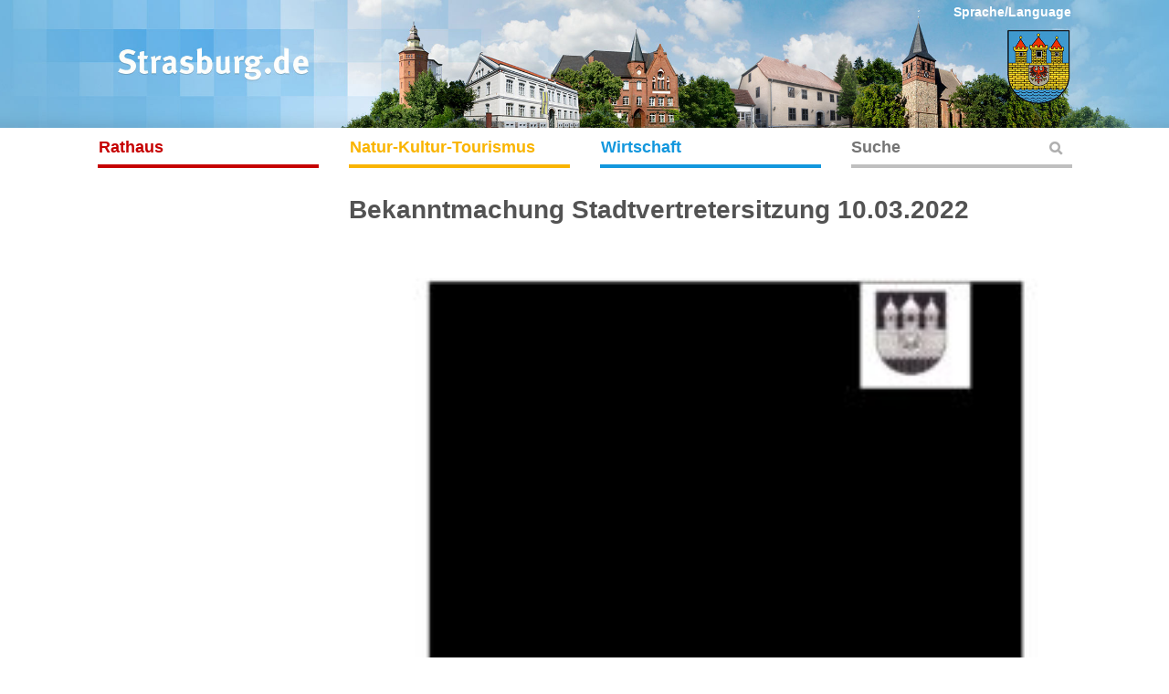

--- FILE ---
content_type: text/html; charset=UTF-8
request_url: https://www.strasburg.de/rathaus/stadt-strasburg/oeffentliche-bekanntmachungen/sitzungen/bekanntmachung-stadtvertretersitzung-10-03-2022
body_size: 18512
content:
<!DOCTYPE html>
<!--[if IE 7]>
<html class="ie ie7" lang="de">
<![endif]-->
<!--[if IE 8]>
<html class="ie ie8" lang="de">
<![endif]-->
<!--[if !(IE 7) | !(IE 8) ]><!-->
<html lang="de">
<!--<![endif]-->
<head>
<!--
	<meta http-equiv="Content-Security-Policy" content="default-src 'self'; frame-src https://www.strasburg.de https://www.brohmerberge.de https://use.typekit.net https://p.typekit.net https://www.googletagmanager.com https://maps.googleapis.com https://www.youtube-nocookie.com; script-src 'self' https://evergabe-mv.de">
	<meta http-equiv="X-Content-Security-Policy" content="default-src 'self'; frame-src https://www.strasburg.de https://www.brohmerberge.de https://use.typekit.net https://p.typekit.net https://www.googletagmanager.com https://maps.googleapis.com https://www.youtube-nocookie.com; script-src 'self' https://evergabe-mv.de">
	<meta http-equiv="X-WebKit-CSP" content="default-src 'self'; frame-src https://www.strasburg.de https://www.brohmerberge.de https://use.typekit.net https://p.typekit.net https://www.googletagmanager.com https://maps.googleapis.com https://www.youtube-nocookie.com; script-src 'self' https://evergabe-mv.de">
	<meta name="referrer" content="no-referrer">
-->
	<meta charset="UTF-8">
	<meta name="viewport" content="width=device-width, initial-scale=1.0, user-scalable=yes">
	<meta name="format-detection" content="telephone=no">
	<meta name="msapplication-TileColor" content="#ffffff"/>
	<meta name="msapplication-TileImage" content="https://www.strasburg.de/wp-content/themes/strasburg-theme/images/touch-icon-precomposed.png"/>
	<title> &raquo; Bekanntmachung Stadtvertretersitzung 10.03.2022Stadt Strasburg (Um.)</title>
	<link rel="profile" href="https://gmpg.org/xfn/11">
	<link rel="pingback" href="https://www.strasburg.de/xmlrpc.php">
	<!--[if lt IE 9]>
	<script src="https://www.strasburg.de/wp-content/themes/strasburg-theme/js/html5.js"></script>
	<![endif]-->

	<link rel="shortcut icon" href="https://www.strasburg.de/wp-content/themes/strasburg-theme/images/favicon.ico" type="image/x-icon" />
	<link rel="apple-touch-icon-precomposed" href="https://www.strasburg.de/wp-content/themes/strasburg-theme/images/touch-icon-precomposed.png" />
	<link rel="apple-touch-startup-image" href="https://www.strasburg.de/wp-content/themes/strasburg-theme/images/touch-icon-precomposed.png" />
	<link rel="image_src" href="https://www.strasburg.de/wp-content/themes/strasburg-theme/images/touch-icon-precomposed.png" />
	<meta name='robots' content='max-image-preview:large' />
<link rel="alternate" type="application/rss+xml" title="Stadt Strasburg (Um.) &raquo; Feed" href="https://www.strasburg.de/feed" />
<link rel="alternate" type="application/rss+xml" title="Stadt Strasburg (Um.) &raquo; Kommentar-Feed" href="https://www.strasburg.de/comments/feed" />
<link rel="alternate" title="oEmbed (JSON)" type="application/json+oembed" href="https://www.strasburg.de/wp-json/oembed/1.0/embed?url=https%3A%2F%2Fwww.strasburg.de%2Frathaus%2Fstadt-strasburg%2Foeffentliche-bekanntmachungen%2Fsitzungen%2Fbekanntmachung-stadtvertretersitzung-10-03-2022" />
<link rel="alternate" title="oEmbed (XML)" type="text/xml+oembed" href="https://www.strasburg.de/wp-json/oembed/1.0/embed?url=https%3A%2F%2Fwww.strasburg.de%2Frathaus%2Fstadt-strasburg%2Foeffentliche-bekanntmachungen%2Fsitzungen%2Fbekanntmachung-stadtvertretersitzung-10-03-2022&#038;format=xml" />
<style id='wp-img-auto-sizes-contain-inline-css' type='text/css'>
img:is([sizes=auto i],[sizes^="auto," i]){contain-intrinsic-size:3000px 1500px}
/*# sourceURL=wp-img-auto-sizes-contain-inline-css */
</style>
<style id='wp-emoji-styles-inline-css' type='text/css'>

	img.wp-smiley, img.emoji {
		display: inline !important;
		border: none !important;
		box-shadow: none !important;
		height: 1em !important;
		width: 1em !important;
		margin: 0 0.07em !important;
		vertical-align: -0.1em !important;
		background: none !important;
		padding: 0 !important;
	}
/*# sourceURL=wp-emoji-styles-inline-css */
</style>
<style id='wp-block-library-inline-css' type='text/css'>
:root{--wp-block-synced-color:#7a00df;--wp-block-synced-color--rgb:122,0,223;--wp-bound-block-color:var(--wp-block-synced-color);--wp-editor-canvas-background:#ddd;--wp-admin-theme-color:#007cba;--wp-admin-theme-color--rgb:0,124,186;--wp-admin-theme-color-darker-10:#006ba1;--wp-admin-theme-color-darker-10--rgb:0,107,160.5;--wp-admin-theme-color-darker-20:#005a87;--wp-admin-theme-color-darker-20--rgb:0,90,135;--wp-admin-border-width-focus:2px}@media (min-resolution:192dpi){:root{--wp-admin-border-width-focus:1.5px}}.wp-element-button{cursor:pointer}:root .has-very-light-gray-background-color{background-color:#eee}:root .has-very-dark-gray-background-color{background-color:#313131}:root .has-very-light-gray-color{color:#eee}:root .has-very-dark-gray-color{color:#313131}:root .has-vivid-green-cyan-to-vivid-cyan-blue-gradient-background{background:linear-gradient(135deg,#00d084,#0693e3)}:root .has-purple-crush-gradient-background{background:linear-gradient(135deg,#34e2e4,#4721fb 50%,#ab1dfe)}:root .has-hazy-dawn-gradient-background{background:linear-gradient(135deg,#faaca8,#dad0ec)}:root .has-subdued-olive-gradient-background{background:linear-gradient(135deg,#fafae1,#67a671)}:root .has-atomic-cream-gradient-background{background:linear-gradient(135deg,#fdd79a,#004a59)}:root .has-nightshade-gradient-background{background:linear-gradient(135deg,#330968,#31cdcf)}:root .has-midnight-gradient-background{background:linear-gradient(135deg,#020381,#2874fc)}:root{--wp--preset--font-size--normal:16px;--wp--preset--font-size--huge:42px}.has-regular-font-size{font-size:1em}.has-larger-font-size{font-size:2.625em}.has-normal-font-size{font-size:var(--wp--preset--font-size--normal)}.has-huge-font-size{font-size:var(--wp--preset--font-size--huge)}.has-text-align-center{text-align:center}.has-text-align-left{text-align:left}.has-text-align-right{text-align:right}.has-fit-text{white-space:nowrap!important}#end-resizable-editor-section{display:none}.aligncenter{clear:both}.items-justified-left{justify-content:flex-start}.items-justified-center{justify-content:center}.items-justified-right{justify-content:flex-end}.items-justified-space-between{justify-content:space-between}.screen-reader-text{border:0;clip-path:inset(50%);height:1px;margin:-1px;overflow:hidden;padding:0;position:absolute;width:1px;word-wrap:normal!important}.screen-reader-text:focus{background-color:#ddd;clip-path:none;color:#444;display:block;font-size:1em;height:auto;left:5px;line-height:normal;padding:15px 23px 14px;text-decoration:none;top:5px;width:auto;z-index:100000}html :where(.has-border-color){border-style:solid}html :where([style*=border-top-color]){border-top-style:solid}html :where([style*=border-right-color]){border-right-style:solid}html :where([style*=border-bottom-color]){border-bottom-style:solid}html :where([style*=border-left-color]){border-left-style:solid}html :where([style*=border-width]){border-style:solid}html :where([style*=border-top-width]){border-top-style:solid}html :where([style*=border-right-width]){border-right-style:solid}html :where([style*=border-bottom-width]){border-bottom-style:solid}html :where([style*=border-left-width]){border-left-style:solid}html :where(img[class*=wp-image-]){height:auto;max-width:100%}:where(figure){margin:0 0 1em}html :where(.is-position-sticky){--wp-admin--admin-bar--position-offset:var(--wp-admin--admin-bar--height,0px)}@media screen and (max-width:600px){html :where(.is-position-sticky){--wp-admin--admin-bar--position-offset:0px}}

/*# sourceURL=wp-block-library-inline-css */
</style><style id='global-styles-inline-css' type='text/css'>
:root{--wp--preset--aspect-ratio--square: 1;--wp--preset--aspect-ratio--4-3: 4/3;--wp--preset--aspect-ratio--3-4: 3/4;--wp--preset--aspect-ratio--3-2: 3/2;--wp--preset--aspect-ratio--2-3: 2/3;--wp--preset--aspect-ratio--16-9: 16/9;--wp--preset--aspect-ratio--9-16: 9/16;--wp--preset--color--black: #000000;--wp--preset--color--cyan-bluish-gray: #abb8c3;--wp--preset--color--white: #ffffff;--wp--preset--color--pale-pink: #f78da7;--wp--preset--color--vivid-red: #cf2e2e;--wp--preset--color--luminous-vivid-orange: #ff6900;--wp--preset--color--luminous-vivid-amber: #fcb900;--wp--preset--color--light-green-cyan: #7bdcb5;--wp--preset--color--vivid-green-cyan: #00d084;--wp--preset--color--pale-cyan-blue: #8ed1fc;--wp--preset--color--vivid-cyan-blue: #0693e3;--wp--preset--color--vivid-purple: #9b51e0;--wp--preset--gradient--vivid-cyan-blue-to-vivid-purple: linear-gradient(135deg,rgb(6,147,227) 0%,rgb(155,81,224) 100%);--wp--preset--gradient--light-green-cyan-to-vivid-green-cyan: linear-gradient(135deg,rgb(122,220,180) 0%,rgb(0,208,130) 100%);--wp--preset--gradient--luminous-vivid-amber-to-luminous-vivid-orange: linear-gradient(135deg,rgb(252,185,0) 0%,rgb(255,105,0) 100%);--wp--preset--gradient--luminous-vivid-orange-to-vivid-red: linear-gradient(135deg,rgb(255,105,0) 0%,rgb(207,46,46) 100%);--wp--preset--gradient--very-light-gray-to-cyan-bluish-gray: linear-gradient(135deg,rgb(238,238,238) 0%,rgb(169,184,195) 100%);--wp--preset--gradient--cool-to-warm-spectrum: linear-gradient(135deg,rgb(74,234,220) 0%,rgb(151,120,209) 20%,rgb(207,42,186) 40%,rgb(238,44,130) 60%,rgb(251,105,98) 80%,rgb(254,248,76) 100%);--wp--preset--gradient--blush-light-purple: linear-gradient(135deg,rgb(255,206,236) 0%,rgb(152,150,240) 100%);--wp--preset--gradient--blush-bordeaux: linear-gradient(135deg,rgb(254,205,165) 0%,rgb(254,45,45) 50%,rgb(107,0,62) 100%);--wp--preset--gradient--luminous-dusk: linear-gradient(135deg,rgb(255,203,112) 0%,rgb(199,81,192) 50%,rgb(65,88,208) 100%);--wp--preset--gradient--pale-ocean: linear-gradient(135deg,rgb(255,245,203) 0%,rgb(182,227,212) 50%,rgb(51,167,181) 100%);--wp--preset--gradient--electric-grass: linear-gradient(135deg,rgb(202,248,128) 0%,rgb(113,206,126) 100%);--wp--preset--gradient--midnight: linear-gradient(135deg,rgb(2,3,129) 0%,rgb(40,116,252) 100%);--wp--preset--font-size--small: 13px;--wp--preset--font-size--medium: 20px;--wp--preset--font-size--large: 36px;--wp--preset--font-size--x-large: 42px;--wp--preset--spacing--20: 0.44rem;--wp--preset--spacing--30: 0.67rem;--wp--preset--spacing--40: 1rem;--wp--preset--spacing--50: 1.5rem;--wp--preset--spacing--60: 2.25rem;--wp--preset--spacing--70: 3.38rem;--wp--preset--spacing--80: 5.06rem;--wp--preset--shadow--natural: 6px 6px 9px rgba(0, 0, 0, 0.2);--wp--preset--shadow--deep: 12px 12px 50px rgba(0, 0, 0, 0.4);--wp--preset--shadow--sharp: 6px 6px 0px rgba(0, 0, 0, 0.2);--wp--preset--shadow--outlined: 6px 6px 0px -3px rgb(255, 255, 255), 6px 6px rgb(0, 0, 0);--wp--preset--shadow--crisp: 6px 6px 0px rgb(0, 0, 0);}:where(.is-layout-flex){gap: 0.5em;}:where(.is-layout-grid){gap: 0.5em;}body .is-layout-flex{display: flex;}.is-layout-flex{flex-wrap: wrap;align-items: center;}.is-layout-flex > :is(*, div){margin: 0;}body .is-layout-grid{display: grid;}.is-layout-grid > :is(*, div){margin: 0;}:where(.wp-block-columns.is-layout-flex){gap: 2em;}:where(.wp-block-columns.is-layout-grid){gap: 2em;}:where(.wp-block-post-template.is-layout-flex){gap: 1.25em;}:where(.wp-block-post-template.is-layout-grid){gap: 1.25em;}.has-black-color{color: var(--wp--preset--color--black) !important;}.has-cyan-bluish-gray-color{color: var(--wp--preset--color--cyan-bluish-gray) !important;}.has-white-color{color: var(--wp--preset--color--white) !important;}.has-pale-pink-color{color: var(--wp--preset--color--pale-pink) !important;}.has-vivid-red-color{color: var(--wp--preset--color--vivid-red) !important;}.has-luminous-vivid-orange-color{color: var(--wp--preset--color--luminous-vivid-orange) !important;}.has-luminous-vivid-amber-color{color: var(--wp--preset--color--luminous-vivid-amber) !important;}.has-light-green-cyan-color{color: var(--wp--preset--color--light-green-cyan) !important;}.has-vivid-green-cyan-color{color: var(--wp--preset--color--vivid-green-cyan) !important;}.has-pale-cyan-blue-color{color: var(--wp--preset--color--pale-cyan-blue) !important;}.has-vivid-cyan-blue-color{color: var(--wp--preset--color--vivid-cyan-blue) !important;}.has-vivid-purple-color{color: var(--wp--preset--color--vivid-purple) !important;}.has-black-background-color{background-color: var(--wp--preset--color--black) !important;}.has-cyan-bluish-gray-background-color{background-color: var(--wp--preset--color--cyan-bluish-gray) !important;}.has-white-background-color{background-color: var(--wp--preset--color--white) !important;}.has-pale-pink-background-color{background-color: var(--wp--preset--color--pale-pink) !important;}.has-vivid-red-background-color{background-color: var(--wp--preset--color--vivid-red) !important;}.has-luminous-vivid-orange-background-color{background-color: var(--wp--preset--color--luminous-vivid-orange) !important;}.has-luminous-vivid-amber-background-color{background-color: var(--wp--preset--color--luminous-vivid-amber) !important;}.has-light-green-cyan-background-color{background-color: var(--wp--preset--color--light-green-cyan) !important;}.has-vivid-green-cyan-background-color{background-color: var(--wp--preset--color--vivid-green-cyan) !important;}.has-pale-cyan-blue-background-color{background-color: var(--wp--preset--color--pale-cyan-blue) !important;}.has-vivid-cyan-blue-background-color{background-color: var(--wp--preset--color--vivid-cyan-blue) !important;}.has-vivid-purple-background-color{background-color: var(--wp--preset--color--vivid-purple) !important;}.has-black-border-color{border-color: var(--wp--preset--color--black) !important;}.has-cyan-bluish-gray-border-color{border-color: var(--wp--preset--color--cyan-bluish-gray) !important;}.has-white-border-color{border-color: var(--wp--preset--color--white) !important;}.has-pale-pink-border-color{border-color: var(--wp--preset--color--pale-pink) !important;}.has-vivid-red-border-color{border-color: var(--wp--preset--color--vivid-red) !important;}.has-luminous-vivid-orange-border-color{border-color: var(--wp--preset--color--luminous-vivid-orange) !important;}.has-luminous-vivid-amber-border-color{border-color: var(--wp--preset--color--luminous-vivid-amber) !important;}.has-light-green-cyan-border-color{border-color: var(--wp--preset--color--light-green-cyan) !important;}.has-vivid-green-cyan-border-color{border-color: var(--wp--preset--color--vivid-green-cyan) !important;}.has-pale-cyan-blue-border-color{border-color: var(--wp--preset--color--pale-cyan-blue) !important;}.has-vivid-cyan-blue-border-color{border-color: var(--wp--preset--color--vivid-cyan-blue) !important;}.has-vivid-purple-border-color{border-color: var(--wp--preset--color--vivid-purple) !important;}.has-vivid-cyan-blue-to-vivid-purple-gradient-background{background: var(--wp--preset--gradient--vivid-cyan-blue-to-vivid-purple) !important;}.has-light-green-cyan-to-vivid-green-cyan-gradient-background{background: var(--wp--preset--gradient--light-green-cyan-to-vivid-green-cyan) !important;}.has-luminous-vivid-amber-to-luminous-vivid-orange-gradient-background{background: var(--wp--preset--gradient--luminous-vivid-amber-to-luminous-vivid-orange) !important;}.has-luminous-vivid-orange-to-vivid-red-gradient-background{background: var(--wp--preset--gradient--luminous-vivid-orange-to-vivid-red) !important;}.has-very-light-gray-to-cyan-bluish-gray-gradient-background{background: var(--wp--preset--gradient--very-light-gray-to-cyan-bluish-gray) !important;}.has-cool-to-warm-spectrum-gradient-background{background: var(--wp--preset--gradient--cool-to-warm-spectrum) !important;}.has-blush-light-purple-gradient-background{background: var(--wp--preset--gradient--blush-light-purple) !important;}.has-blush-bordeaux-gradient-background{background: var(--wp--preset--gradient--blush-bordeaux) !important;}.has-luminous-dusk-gradient-background{background: var(--wp--preset--gradient--luminous-dusk) !important;}.has-pale-ocean-gradient-background{background: var(--wp--preset--gradient--pale-ocean) !important;}.has-electric-grass-gradient-background{background: var(--wp--preset--gradient--electric-grass) !important;}.has-midnight-gradient-background{background: var(--wp--preset--gradient--midnight) !important;}.has-small-font-size{font-size: var(--wp--preset--font-size--small) !important;}.has-medium-font-size{font-size: var(--wp--preset--font-size--medium) !important;}.has-large-font-size{font-size: var(--wp--preset--font-size--large) !important;}.has-x-large-font-size{font-size: var(--wp--preset--font-size--x-large) !important;}
/*# sourceURL=global-styles-inline-css */
</style>

<style id='classic-theme-styles-inline-css' type='text/css'>
/*! This file is auto-generated */
.wp-block-button__link{color:#fff;background-color:#32373c;border-radius:9999px;box-shadow:none;text-decoration:none;padding:calc(.667em + 2px) calc(1.333em + 2px);font-size:1.125em}.wp-block-file__button{background:#32373c;color:#fff;text-decoration:none}
/*# sourceURL=/wp-includes/css/classic-themes.min.css */
</style>
<link rel='stylesheet' id='contact-form-7-css' href='https://www.strasburg.de/wp-content/plugins/contact-form-7/includes/css/styles.css?ver=6.1.4' type='text/css' media='all' />
<link rel='stylesheet' id='borlabs-cookie-css' href='https://www.strasburg.de/wp-content/cache/borlabs-cookie/borlabs-cookie_1_de.css?ver=2.2.44-22' type='text/css' media='all' />
<link rel="https://api.w.org/" href="https://www.strasburg.de/wp-json/" /><link rel="alternate" title="JSON" type="application/json" href="https://www.strasburg.de/wp-json/wp/v2/media/14513" /><link rel="EditURI" type="application/rsd+xml" title="RSD" href="https://www.strasburg.de/xmlrpc.php?rsd" />
<meta name="generator" content="WordPress 6.9" />
<link rel="canonical" href="https://www.strasburg.de/rathaus/stadt-strasburg/oeffentliche-bekanntmachungen/sitzungen/bekanntmachung-stadtvertretersitzung-10-03-2022" />
<link rel='shortlink' href='https://www.strasburg.de/?p=14513' />
	<style type="text/css" id="twentyfourteen-header-css">
			.site-title a {
			color: #020202;
		}
		</style>
	<style type="text/css" id="custom-background-css">
body.custom-background { background-color: #ffffff; }
</style>
	    <link rel="stylesheet" media="all" type="text/css" href="https://www.strasburg.de/wp-content/themes/strasburg-theme/style.css?v=6">
    <link rel="stylesheet" media="all" type="text/css" href="https://www.strasburg.de/wp-content/themes/strasburg-theme/formate.css">
	</head>
	
<body class="attachment wp-singular attachment-template-default attachmentid-14513 attachment-pdf custom-background wp-theme-strasburg-theme header-image full-width singular" >
<div id="page" class="hfeed site">

	<header id="masthead" class="site-header" role="banner">

		<div id="headercontent">
			<div id="headerleiste">
				<a href="https://www.strasburg.de/" rel="home" class="logo"></a>
				<a href="https://www.strasburg.de/" rel="home" class="wappen"></a>
				<div id="adminlinks">
																			</div>
				<a href="https://translate.google.com/translate?hl=&sl=de&tl=en&u=https://www.strasburg.de/rathaus/stadt-strasburg/oeffentliche-bekanntmachungen/sitzungen/bekanntmachung-stadtvertretersitzung-10-03-2022" class="uebersetzlink" target="_blank">Sprache/Language</a>
			</div>
			<img src="https://www.strasburg.de/wp-content/themes/strasburg-theme/images/header-blind.gif">
		</div>

			<span id="fastclick">
				<div id="mobile-menu">
					<div id="blackoverlay"></div>
					<div id="mobile-menu-header">
						<a href="https://www.strasburg.de/" rel="home"></a>
						<div id="mobile-menu-btn-menu"></div>
						<div id="mobile-menu-btn-search"></div>
						<img src="https://www.strasburg.de/wp-content/themes/strasburg-theme/images
					</div>
					<div id="mobile-menu-overlay">
						<nav id="primary-navigation" class="site-navigation primary-navigation" role="navigation">
							<div id="mobile-menu-search">
								<form role="search" method="get" class="search-form" action="https://www.strasburg.de/">
									<label>
										<input type="search" class="search-field" placeholder="Suchbegriff …" value="" name="s" title="" />
									</label>
									<input type="submit" class="search-submit" value="" />
								</form>
							</div>
							<div id="zurueckbutton">zurück</div>
							
							<div class="menu-hauptmenue-container">
								<ul id="menu-hauptmenue" class="nav-menu">
									<li class="page_item page-item-18955"><a href="https://www.strasburg.de/strasburger-stadtlogo">Strasburger Stadtlogo</a></li>
<li class="page_item page-item-2846"><a href="https://www.strasburg.de/maengelmeldung">Mängelmeldung</a></li>
<li class="page_item page-item-17018"><a href="https://www.strasburg.de/aktuelles">Aktuelles</a></li>
<li class="page_item page-item-8 page_item_has_children current_page_ancestor"><a href="https://www.strasburg.de/rathaus">Rathaus</a>
<ul class='children'>
	<li class="page_item page-item-16715 page_item_has_children"><a href="https://www.strasburg.de/rathaus/finanzen">Finanzen</a>
	<ul class='children'>
		<li class="page_item page-item-16708"><a href="https://www.strasburg.de/rathaus/finanzen/hebesaetze">Hebesätze</a></li>
	</ul>
</li>
	<li class="page_item page-item-203 page_item_has_children current_page_ancestor"><a href="https://www.strasburg.de/rathaus/stadt-strasburg">Stadt Strasburg (Um.)</a>
	<ul class='children'>
		<li class="page_item page-item-10230"><a href="https://www.strasburg.de/rathaus/stadt-strasburg/buergermeister">Bürgermeister</a></li>
		<li class="page_item page-item-19449"><a href="https://www.strasburg.de/rathaus/stadt-strasburg/buergerbeauftragter">Bürgerbeauftragter</a></li>
		<li class="page_item page-item-39"><a href="https://www.strasburg.de/rathaus/stadt-strasburg/ortsrecht-satzungen">Ortsrecht/Satzungen</a></li>
		<li class="page_item page-item-30 page_item_has_children current_page_ancestor"><a href="https://www.strasburg.de/rathaus/stadt-strasburg/oeffentliche-bekanntmachungen">Öffentliche Bekanntmachungen</a>
		<ul class='children'>
			<li class="page_item page-item-9005"><a href="https://www.strasburg.de/rathaus/stadt-strasburg/oeffentliche-bekanntmachungen/allgemeines">Allgemeines</a></li>
			<li class="page_item page-item-16229"><a href="https://www.strasburg.de/rathaus/stadt-strasburg/oeffentliche-bekanntmachungen/oeffentliche-zustellung-gem-%c2%a7-10-vwzg">Öffentliche Zustellung gem. § 108 VwVfG M-V</a></li>
			<li class="page_item page-item-14802"><a href="https://www.strasburg.de/rathaus/stadt-strasburg/oeffentliche-bekanntmachungen/aktuelle-ausschreibungen">Aktuelle Ausschreibungen</a></li>
			<li class="page_item page-item-8996"><a href="https://www.strasburg.de/rathaus/stadt-strasburg/oeffentliche-bekanntmachungen/informationen-ueber-beabsichtigte-ausschreibungen-vob-vol">Informationen über beabsichtigte Ausschreibungen VOB/VOL/UVgO</a></li>
			<li class="page_item page-item-8999"><a href="https://www.strasburg.de/rathaus/stadt-strasburg/oeffentliche-bekanntmachungen/veroeffentlichungen-vergebener-auftraege-vob-uvgo">Veröffentlichungen vergebener Aufträge VOB/UVgO</a></li>
			<li class="page_item page-item-9001"><a href="https://www.strasburg.de/rathaus/stadt-strasburg/oeffentliche-bekanntmachungen/veroeffentlichungen-dritter">Veröffentlichungen Dritter</a></li>
			<li class="page_item page-item-9007 current_page_ancestor current_page_parent"><a href="https://www.strasburg.de/rathaus/stadt-strasburg/oeffentliche-bekanntmachungen/sitzungen">Sitzungen</a></li>
		</ul>
</li>
		<li class="page_item page-item-15007"><a href="https://www.strasburg.de/rathaus/stadt-strasburg/stellenausschreibungen">Stellenausschreibungen</a></li>
		<li class="page_item page-item-45"><a href="https://www.strasburg.de/rathaus/stadt-strasburg/stadtverwaltung">Stadtverwaltung</a></li>
		<li class="page_item page-item-16866"><a href="https://www.strasburg.de/rathaus/stadt-strasburg/elektronischer-rechnungseingang">Elektronischer Rechnungseingang</a></li>
		<li class="page_item page-item-81"><a href="https://www.strasburg.de/rathaus/stadt-strasburg/schiedsstelle">Schiedsstelle</a></li>
		<li class="page_item page-item-83"><a href="https://www.strasburg.de/rathaus/stadt-strasburg/gleichstellungsbeauftragte">Gleichstellungsbeauftragte</a></li>
		<li class="page_item page-item-13679"><a href="https://www.strasburg.de/rathaus/stadt-strasburg/kinder-und-jugendbeirat">Kinder- und Jugendbeirat</a></li>
		<li class="page_item page-item-65 page_item_has_children"><a href="https://www.strasburg.de/rathaus/stadt-strasburg/staedtische-partnerschaften">Städtische Partnerschaften</a>
		<ul class='children'>
			<li class="page_item page-item-67"><a href="https://www.strasburg.de/rathaus/stadt-strasburg/staedtische-partnerschaften/stadt-strassburg-kaernten-oesterreich">Stadt Straßburg in Kärnten / Österreich</a></li>
			<li class="page_item page-item-69"><a href="https://www.strasburg.de/rathaus/stadt-strasburg/staedtische-partnerschaften/stadt-brodnica-polen">Stadt Brodnica in Polen</a></li>
			<li class="page_item page-item-71"><a href="https://www.strasburg.de/rathaus/stadt-strasburg/staedtische-partnerschaften/stadt-drawsko-pomorskie-polen">Stadt Drawsko Pomorskie in Polen</a></li>
		</ul>
</li>
		<li class="page_item page-item-1887"><a href="https://www.strasburg.de/rathaus/stadt-strasburg/formulare">Anträge und Formulare</a></li>
		<li class="page_item page-item-7542"><a href="https://www.strasburg.de/rathaus/stadt-strasburg/datenschutzbeauftragte">Datenschutzbeauftragte</a></li>
	</ul>
</li>
	<li class="page_item page-item-16 page_item_has_children"><a href="https://www.strasburg.de/rathaus/stadtvertretung">Stadtvertretung</a>
	<ul class='children'>
		<li class="page_item page-item-18"><a href="https://www.strasburg.de/rathaus/stadtvertretung/stadtpraesidentin">Stadtpräsident</a></li>
		<li class="page_item page-item-24"><a href="https://www.strasburg.de/rathaus/stadtvertretung/ausschuesse-und-gremien">Ausschüsse und Gremien</a></li>
		<li class="page_item page-item-26"><a href="https://www.strasburg.de/rathaus/stadtvertretung/ausschussprotokolle">Ausschussprotokolle</a></li>
	</ul>
</li>
	<li class="page_item page-item-51 page_item_has_children"><a href="https://www.strasburg.de/rathaus/oeffentliche-einrichtungen">Öffentliche Einrichtungen</a>
	<ul class='children'>
		<li class="page_item page-item-55"><a href="https://www.strasburg.de/rathaus/oeffentliche-einrichtungen/kindertagesstaetten">Kindertagesstätten</a></li>
		<li class="page_item page-item-53"><a href="https://www.strasburg.de/rathaus/oeffentliche-einrichtungen/schulen">Schulen</a></li>
		<li class="page_item page-item-57"><a href="https://www.strasburg.de/rathaus/oeffentliche-einrichtungen/kirchen">Kirchen</a></li>
		<li class="page_item page-item-61"><a href="https://www.strasburg.de/rathaus/oeffentliche-einrichtungen/max-schmeling-halle">Max-Schmeling-Halle</a></li>
		<li class="page_item page-item-5339"><a href="https://www.strasburg.de/rathaus/oeffentliche-einrichtungen/friedhoefe">Friedhöfe</a></li>
	</ul>
</li>
	<li class="page_item page-item-559 page_item_has_children"><a href="https://www.strasburg.de/rathaus/bauen-und-wohnen">Bauen und Wohnen</a>
	<ul class='children'>
		<li class="page_item page-item-3770"><a href="https://www.strasburg.de/rathaus/bauen-und-wohnen/aktuelle-baumassnahmen">Aktuelle Baumaßnahmen</a></li>
		<li class="page_item page-item-12723 page_item_has_children"><a href="https://www.strasburg.de/rathaus/bauen-und-wohnen/gefoerderte-projekte">Geförderte Projekte</a>
		<ul class='children'>
			<li class="page_item page-item-14242"><a href="https://www.strasburg.de/rathaus/bauen-und-wohnen/gefoerderte-projekte/sanierung-des-daches-der-alten-schmiede-in-gehren-gefoerdert-von-der-beauftragten-der-bundesregierung-fuer-kultur-und-medien-aufgrund-des-beschlusses-des-deutschen-bundesta">Sanierung des Daches der „Alten Schmiede“ in Gehren – Gefördert vom Bundesministerium für Ernährung und Landwirtschaft und der Beauftragten der Bundesregierung für Kultur und Medien aufgrund eines Beschlusses des Deutschen Bundestages</a></li>
			<li class="page_item page-item-12725"><a href="https://www.strasburg.de/rathaus/bauen-und-wohnen/gefoerderte-projekte/klimaschutz-projekte-gemaess-klimaschutzfoerderrichtlinie-in-der-stadt-strasburg-um">„Umrüstung der Straßenbeleuchtung auf energieeffiziente LED-Technik in Strasburg (Um.), Stadtgebiet (14 Straßen)“</a></li>
			<li class="page_item page-item-12729"><a href="https://www.strasburg.de/rathaus/bauen-und-wohnen/gefoerderte-projekte/ausbau-teilstueck-lange-strasse-strasburg-um">Ausbau Teilstück Lange Straße Strasburg (Um.)</a></li>
		</ul>
</li>
		<li class="page_item page-item-47"><a href="https://www.strasburg.de/rathaus/bauen-und-wohnen/immobilien-und-grundstuecke">Immobilien und Grundstücke</a></li>
		<li class="page_item page-item-579"><a href="https://www.strasburg.de/rathaus/bauen-und-wohnen/wohnen-in-strasburg">Wohnen in Strasburg</a></li>
		<li class="page_item page-item-3477"><a href="https://www.strasburg.de/rathaus/bauen-und-wohnen/bauleitplanungen-2">Bauleitplanungen</a></li>
	</ul>
</li>
	<li class="page_item page-item-73 page_item_has_children"><a href="https://www.strasburg.de/rathaus/fuer-die-jugend">Für die Jugend</a>
	<ul class='children'>
		<li class="page_item page-item-13676"><a href="https://www.strasburg.de/rathaus/fuer-die-jugend/awo-kinder-und-jugendhaus-strasburg">AWO Kinder- und Jugendhaus Strasburg</a></li>
		<li class="page_item page-item-75"><a href="https://www.strasburg.de/rathaus/fuer-die-jugend/jugendeinrichtungen-strasburg-und-umgebung">Jugendeinrichtungen</a></li>
		<li class="page_item page-item-77"><a href="https://www.strasburg.de/rathaus/fuer-die-jugend/max-akademie-strasburg">Max Akademie Strasburg</a></li>
		<li class="page_item page-item-79"><a href="https://www.strasburg.de/rathaus/fuer-die-jugend/kreismusikschule-uecker-randow">Kreismusikschule Uecker-Randow</a></li>
	</ul>
</li>
	<li class="page_item page-item-5063 page_item_has_children"><a href="https://www.strasburg.de/rathaus/feuerwehr">Feuerwehr</a>
	<ul class='children'>
		<li class="page_item page-item-577"><a href="https://www.strasburg.de/rathaus/feuerwehr/aktuelles">Freiwillige Feuerwehren</a></li>
	</ul>
</li>
	<li class="page_item page-item-43"><a href="https://www.strasburg.de/rathaus/buergerservice">Bürgerservice</a></li>
	<li class="page_item page-item-239 page_item_has_children"><a href="https://www.strasburg.de/rathaus/publikationen">Publikationen</a>
	<ul class='children'>
		<li class="page_item page-item-1793"><a href="https://www.strasburg.de/rathaus/publikationen/informationsbroschuere-ausstellung-zum-leben-und-wirken-von-max-schmeling">Informationsbroschüre &#8222;Ausstellung zum Leben und Wirken von Max Schmeling&#8220;</a></li>
		<li class="page_item page-item-1795"><a href="https://www.strasburg.de/rathaus/publikationen/20-jahre-deutsche-einheit-in-strasburg-um-ein-rueckblick">20 Jahre Deutsche Einheit in Strasburg (Um.) – ein Rückblick</a></li>
		<li class="page_item page-item-1930"><a href="https://www.strasburg.de/rathaus/publikationen/strasburger-anzeiger">Strasburger Anzeiger</a></li>
		<li class="page_item page-item-19359 page_item_has_children"><a href="https://www.strasburg.de/rathaus/publikationen/lonny-neumann-literaturpreis-2025">Lonny-Neumann-Literaturpreis 2025</a>
		<ul class='children'>
			<li class="page_item page-item-18895"><a href="https://www.strasburg.de/rathaus/publikationen/lonny-neumann-literaturpreis-2025/lonny-neumann-literaturpreis">Lonny-Neumann-Literaturpreis</a></li>
		</ul>
</li>
		<li class="page_item page-item-19362"><a href="https://www.strasburg.de/rathaus/publikationen/775-gedanken-und-erinnerungen-an-strasburg-uckermark">775 Gedanken und Erinnerungen an Strasburg (Uckermark)</a></li>
	</ul>
</li>
	<li class="page_item page-item-1142"><a href="https://www.strasburg.de/rathaus/blutspendetermine">Blutspendetermine</a></li>
</ul>
</li>
<li class="page_item page-item-10 page_item_has_children"><a href="https://www.strasburg.de/natur-kultur-tourismus">Natur – Kultur – Tourismus</a>
<ul class='children'>
	<li class="page_item page-item-91"><a href="https://www.strasburg.de/natur-kultur-tourismus/stadtinformation">Touristeninformation</a></li>
	<li class="page_item page-item-18579"><a href="https://www.strasburg.de/natur-kultur-tourismus/ausstellungen">Ausstellungen</a></li>
	<li class="page_item page-item-127 page_item_has_children"><a href="https://www.strasburg.de/natur-kultur-tourismus/veranstaltungen">Veranstaltungen</a>
	<ul class='children'>
		<li class="page_item page-item-18054"><a href="https://www.strasburg.de/natur-kultur-tourismus/veranstaltungen/anmeldeformular-berufsorientierungsmesse-strasburg-um">Anmeldeformular Berufsorientierungsmesse Strasburg (Um.)</a></li>
		<li class="page_item page-item-19428"><a href="https://www.strasburg.de/natur-kultur-tourismus/veranstaltungen/anmeldung-bom-30-01-2026">Anmeldung BOM 30.01.2026</a></li>
	</ul>
</li>
	<li class="page_item page-item-99 page_item_has_children"><a href="https://www.strasburg.de/natur-kultur-tourismus/museum">Museum</a>
	<ul class='children'>
		<li class="page_item page-item-19467"><a href="https://www.strasburg.de/natur-kultur-tourismus/museum/museum-strasburg-um">Museum Strasburg (Um.)</a></li>
	</ul>
</li>
	<li class="page_item page-item-125"><a href="https://www.strasburg.de/natur-kultur-tourismus/mediathek">Mediathek</a></li>
</ul>
</li>
<li class="page_item page-item-6 page_item_has_children"><a href="https://www.strasburg.de/wirtschaft">Wirtschaft</a>
<ul class='children'>
	<li class="page_item page-item-16799 page_item_has_children"><a href="https://www.strasburg.de/wirtschaft/firmenverzeichnis">Firmenverzeichnis</a>
	<ul class='children'>
		<li class="page_item page-item-1537"><a href="https://www.strasburg.de/wirtschaft/firmenverzeichnis/landwirtschaft">Landwirtschaft</a></li>
		<li class="page_item page-item-1539"><a href="https://www.strasburg.de/wirtschaft/firmenverzeichnis/lebensmittelindustrie">Lebensmittelindustrie</a></li>
		<li class="page_item page-item-16786"><a href="https://www.strasburg.de/wirtschaft/firmenverzeichnis/dienstleistungsunternehmen">Dienstleistungsunternehmen</a></li>
		<li class="page_item page-item-16790"><a href="https://www.strasburg.de/wirtschaft/firmenverzeichnis/handwerk">Handwerk</a></li>
		<li class="page_item page-item-16795"><a href="https://www.strasburg.de/wirtschaft/firmenverzeichnis/fitness-sport">Fitness &#038; Sport</a></li>
		<li class="page_item page-item-16796"><a href="https://www.strasburg.de/wirtschaft/firmenverzeichnis/kuenstler-verlage">Künstler &#038; Verlage</a></li>
		<li class="page_item page-item-1533"><a href="https://www.strasburg.de/wirtschaft/firmenverzeichnis/handel">Handel</a></li>
		<li class="page_item page-item-246"><a href="https://www.strasburg.de/wirtschaft/firmenverzeichnis/gesundheit">Gesundheit &#038; Medizin</a></li>
	</ul>
</li>
</ul>
</li>
<li class="page_item page-item-19256"><a href="https://www.strasburg.de/startseite/kommentarrichtlinien">Kommentarrichtlinien und Netiquette für unsere Social Media-Kanäle</a></li>
<li class="page_item page-item-18764 page_item_has_children"><a href="https://www.strasburg.de/startseite/willkommen-in-strasburg-uckermark-2">Willkommen in Strasburg (Uckermark)</a></li>
<li class="page_item page-item-19020"><a href="https://www.strasburg.de/startseite/strasburger-ehrenamtspreis-sbg">Strasburger Ehrenamtspreis &#8222;SBG&#8220;</a></li>
<li class="page_item page-item-18760"><a href="https://www.strasburg.de/startseite/willkommen-in-strasburg-uckermark-2/willkommen-in-strasburg-uckermark">Welcome to Strasburg (Uckermark)</a></li>
<li class="page_item page-item-18767"><a href="https://www.strasburg.de/startseite/willkommen-in-strasburg-uckermark-2/%d0%bb%d0%b0%d1%81%d0%ba%d0%b0%d0%b2%d0%be-%d0%bf%d1%80%d0%be%d1%81%d0%b8%d0%bc%d0%be-%d0%b4%d0%be-%d1%88%d1%82%d1%80%d0%b0%d1%81%d0%b1%d1%83%d1%80%d0%b3%d0%b0-%d1%83%d0%ba%d0%ba%d0%b5%d1%80%d0%bc">Ласкаво просимо до Штрасбурга (Уккермарк)</a></li>
<li class="page_item page-item-18770"><a href="https://www.strasburg.de/startseite/willkommen-in-strasburg-uckermark-2/%d9%85%d8%b1%d8%ad%d8%a8%d9%8b%d8%a7-%d8%a8%d9%83%d9%85-%d9%81%d9%8a-%d8%b4%d8%aa%d8%b1%d8%a7%d8%b3%d8%a8%d9%88%d8%b1%d8%ba-%d8%a3%d9%88%d9%83%d8%b1%d9%85%d8%a7%d8%b1%d9%83">مرحبًا بكم في شتراسبورغ (أوكرمارك)</a></li>
<li class="page_item page-item-18774"><a href="https://www.strasburg.de/startseite/willkommen-in-strasburg-uckermark-2/bine-ati-venit-in-strasburg-uckermark">Bine ați venit în Strasburg (Uckermark)</a></li>
<li class="page_item page-item-17627"><a href="https://www.strasburg.de/datenschutz/online-bewerbungen">Online-Bewerbungen</a></li>
									<li class="page_item">
										<a href="https://translate.google.com/translate?hl=&sl=de&tl=en&u=https://www.strasburg.de/rathaus/stadt-strasburg/oeffentliche-bekanntmachungen/sitzungen/bekanntmachung-stadtvertretersitzung-10-03-2022" target="_blank">Sprache/Language</a>
									</li>
								</ul>
							</div>
						</nav>
					</div>
				</div>

			
				<div id="blackoverlay-wide"></div>
				<div id="navigation">
					<div class="nav-overlay">
						<div class="nav-overlay-inhalt">
								<div class="nav-overlay-rathaus">
									<p class="attachment"><a href='https://www.strasburg.de/wp-content/uploads/Bekanntmachung-Stadtvertretersitzung-10.03.2022.pdf'><img fetchpriority="high" decoding="async" width="269" height="380" src="https://www.strasburg.de/wp-content/uploads/Bekanntmachung-Stadtvertretersitzung-10.03.2022-pdf-269x380.jpg" class="attachment-medium size-medium" alt="" /></a></p>
<div class="gs-1-4">
<p><strong>Stadt Strasburg (Um.)</strong></p>
<p><img decoding="async" class="alignnone wp-image-320 size-bild-16-9-klein" src="https://www.strasburg.de/wp-content/uploads/rathaus-strasburg2-242x136.jpg" alt="rathaus-strasburg" width="242" height="136" /></p>
<p><a href="https://www.strasburg.de/rathaus/stadt-strasburg/buergermeister">Bürgermeister</a></p>
<p><a title="Ortsrecht/Satzungen" href="https://www.strasburg.de/rathaus/stadt-strasburg/ortsrecht-satzungen">Ortsrecht/Satzungen</a></p>
<p><a title="Öffentliche Bekanntmachungen" href="https://www.strasburg.de/rathaus/stadt-strasburg/oeffentliche-bekanntmachungen">Öffentliche Bekanntmachungen</a></p>
<p class="entry-title balance-text"><a href="https://www.strasburg.de/rathaus/stellenausschreibungen">Stellenausschreibungen</a></p>
<p><a title="Stadtverwaltung" href="https://www.strasburg.de/rathaus/stadt-strasburg/stadtverwaltung">Stadtverwaltung</a></p>
<p><a href="https://www.strasburg.de/rathaus/stadt-strasburg/elektronischer-rechnungseingang" aria-current="page">Elektronischer Rechnungseingang</a></p>
<p><a title="Schiedsstelle" href="https://www.strasburg.de/rathaus/stadt-strasburg/schiedsstelle">Schiedsstelle</a></p>
<p><a href="https://www.strasburg.de/rathaus/stadt-strasburg/buergerbeauftragter">Bürgerbeauftragte/r</a></p>
<p><a title="Gleichstellungsbeauftragte" href="https://www.strasburg.de/rathaus/stadt-strasburg/gleichstellungsbeauftragte">Gleichstellungsbeauftragte</a></p>
<p><a href="https://www.strasburg.de/rathaus/stadt-strasburg/kinder-und-jugendbeirat">Kinder- und Jugendbeirat</a></p>
<p><a href="https://www.strasburg.de/rathaus/staedtische-partnerschaften">Städtische Partnerschaften</a></p>
<p><a href="https://www.strasburg.de/rathaus/stadt-strasburg/formulare">Anträge und Formulare</a></p>
<p><a href="https://www.strasburg.de/rathaus/stadt-strasburg/datenschutzbeauftragte">Datenschutzbeauftragte</a></p>
</div>
<div class="gs-1-4">
<p><strong>Stadtvertretung</strong></p>
<p><img decoding="async" class="alignnone size-bild-16-9-klein wp-image-317" src="https://www.strasburg.de/wp-content/uploads/strasburg-fahne-vor-rathaus-ausschnitt-242x136.jpg" alt="strasburg-fahne-vor-rathaus-ausschnitt" width="242" height="136" /></p>
<p><a href="https://www.strasburg.de/rathaus/stadtvertretung/stadtpraesidentin">Stadtpräsident</a></p>
<p><a title="Ausschüsse und Gremien" href="https://www.strasburg.de/rathaus/stadtvertretung/ausschuesse-und-gremien/">Ausschüsse und Gremien</a></p>
<p><a title="Ausschussprotokolle" href="https://www.strasburg.de/rathaus/stadtvertretung/ausschussprotokolle/">Ausschussprotokolle</a></p>
<p><a title="Sitzungstermine" href="https://strasburg.sitzung-mv.de/public/">Sitzungstermine</a></p>
</div>
<div class="gs-1-4">
<p><strong>Öffentliche Einrichtungen</strong></p>
<p><a href="https://www.strasburg.de/rathaus/oeffentliche-einrichtungen/schulen"><img decoding="async" class="alignnone size-bild-16-9-klein wp-image-316" src="https://www.strasburg.de/wp-content/uploads/rote-schule-grundschule-strasburg-242x136.jpg" alt="rote-schule-grundschule-strasburg" width="242" height="136" /></a></p>
<p><a title="Schulen" href="https://www.strasburg.de/rathaus/oeffentliche-einrichtungen/schulen/">Schulen</a></p>
<p><a title="Kirchen" href="https://www.strasburg.de/rathaus/oeffentliche-einrichtungen/kirchen/">Kirchen</a></p>
<p><a href="https://www.strasburg.de/rathaus/oeffentliche-einrichtungen/friedhoefe">Friedhöfe</a></p>
<p><a title="Max-Schmeling-Halle" href="https://www.strasburg.de/rathaus/oeffentliche-einrichtungen/max-schmeling-halle/">Max-Schmeling-Halle</a></p>
<p><a title="Kindertagesstätten" href="https://www.strasburg.de/rathaus/oeffentliche-einrichtungen/kindertagesstaetten/">Kindertagesstätten</a></p>
</div>
<div class="gs-1-4">
<p><a href="https://www.strasburg.de/rathaus/bauen-und-wohnen"><strong>Bauen &amp; Wohnen</strong></a></p>
<p><a href="https://www.strasburg.de/rathaus/bauen-und-wohnen/aktuelle-baumassnahmen">Aktuelle Baumaßnahmen</a></p>
<p><a href="https://www.strasburg.de/rathaus/bauen-und-wohnen/gefoerderte-projekte">Geförderte Projekte</a></p>
<p><a href="https://www.strasburg.de/rathaus/bauen-und-wohnen/immobilien-und-grundstuecke">Immobilien und Grundstücke</a></p>
<p><a href="https://www.strasburg.de/rathaus/bauen-und-wohnen/wohnen-in-strasburg">Wohnen in Strasburg</a></p>
<p><a href="https://www.strasburg.de/rathaus/bauen-und-wohnen/bauleitplanungen-2">Bauleitplanungen</a></p>
<p><strong>Finanzen<br />
</strong></p>
<p><a href="https://www.strasburg.de/rathaus/finanzen/hebesaetze">Hebesätze</a></p>
<p><strong>Für die Jugend</strong></p>
<p><a href="http://www.awo-uer.de/html/kinder-_und_jugendhaus.html" target="_blank" rel="noopener">AWO Kinder- und Jugendhaus Strasburg</a></p>
<p><a title="Jugendeinrichtungen in Strasburg und Umgebung" href="https://www.strasburg.de/rathaus/fuer-die-jugend/jugendeinrichtungen-strasburg-und-umgebung/">Jugendeinrichtungen</a></p>
<p><a title="Max Akademie Strasburg" href="https://www.strasburg.de/rathaus/fuer-die-jugend/max-akademie-strasburg/">Max Akademie Strasburg</a></p>
<p><a title="Kreismusikschule Uecker-Randow" href="https://www.strasburg.de/rathaus/fuer-die-jugend/kreismusikschule-uecker-randow/">Kreismusikschule Uecker-Randow</a></p>
<p><strong>Weiteres</strong></p>
<p><a href="https://www.strasburg.de/rathaus/feuerwehr">Feuerwehr</a></p>
<p><a title="Bürgerservice" href="https://www.strasburg.de/rathaus/buergerservice/">Bürgerservice</a></p>
<p><a title="Publikationen" href="https://www.strasburg.de/rathaus/publikationen/">Publikationen</a></p>
<p><a href="https://www.strasburg.de/rathaus/blutspendetermine" target="_blank" rel="noopener noreferrer">Blutspendetermine</a></p>
</div>
									<div class="clear"></div>
								</div>
								<div class="nav-overlay-kultur">
									<p class="attachment"><a href='https://www.strasburg.de/wp-content/uploads/Bekanntmachung-Stadtvertretersitzung-10.03.2022.pdf'><img decoding="async" width="269" height="380" src="https://www.strasburg.de/wp-content/uploads/Bekanntmachung-Stadtvertretersitzung-10.03.2022-pdf-269x380.jpg" class="attachment-medium size-medium" alt="" /></a></p>
<h2><a href="https://www.strasburg.de/natur-kultur-tourismus/veranstaltungen" target="_blank" rel="noopener">Veranstaltungen</a></h2>
<h2><a href="https://www.strasburg.de/natur-kultur-tourismus/ausstellungen" target="_blank" rel="noopener">Ausstellungen</a></h2>
<h2><a href="https://heimatmuseum-strasburg.de/" target="_blank" rel="noopener">Museum</a></h2>
<h2><a href="https://strasburger-gemeinschaft.de/" target="_blank" rel="noopener">Vereine</a></h2>
<h2><a href="http://www.strasburger-anzeiger.de" target="_blank" rel="noopener">Strasburger Anzeiger</a></h2>
									<div class="clear"></div>
								</div>
								<div class="nav-overlay-wirtschaft">
									<p class="attachment"><a href='https://www.strasburg.de/wp-content/uploads/Bekanntmachung-Stadtvertretersitzung-10.03.2022.pdf'><img decoding="async" width="269" height="380" src="https://www.strasburg.de/wp-content/uploads/Bekanntmachung-Stadtvertretersitzung-10.03.2022-pdf-269x380.jpg" class="attachment-medium size-medium" alt="" /></a></p>
<h2 class="gs-1-4"><a href="https://www.strasburg.de/wirtschaft/firmenverzeichnis"><strong>Firmenverzeichnis</strong></a><a href="https://www.strasburg.de/wirtschaft/firmenverzeichnis" target="_blank" rel="noopener"><img srcset="https://www.strasburg.de/wp-content/uploads/Strasburg_DJI_7921-150x150.jpg 150w, https://www.strasburg.de/wp-content/uploads/Strasburg_DJI_7921-242x136.jpg 242w, https://www.strasburg.de/wp-content/uploads/Strasburg_DJI_7921-484x272.jpg 484w, https://www.strasburg.de/wp-content/uploads/Strasburg_DJI_7921-242x136.jpg 242w, https://www.strasburg.de/wp-content/uploads/Strasburg_DJI_7921-484x272.jpg 484w, https://www.strasburg.de/wp-content/uploads/Strasburg_DJI_7921-380x253.jpg 380w, https://www.strasburg.de/wp-content/uploads/Strasburg_DJI_7921-760x507.jpg 760w, https://www.strasburg.de/wp-content/uploads/Strasburg_DJI_7921-484x272.jpg 484w, https://www.strasburg.de/wp-content/uploads/Strasburg_DJI_7921-968x544.jpg 968w, https://www.strasburg.de/wp-content/uploads/Strasburg_DJI_7921-968x544.jpg 968w, https://www.strasburg.de/wp-content/uploads/Strasburg_DJI_7921.jpg 1000w" sizes="(min-width: 968px) 1000px, (min-width: 484px) 968px, (min-width: 380px) 484px, (min-width: 242px) 380px, (min-width: 242px) 242px, (min-width: 150px) 242px, 150px" class="wp-image-320 size-bild-16-9-klein alignleft" alt="rathaus-strasburg" width="242" height="136"></a></h2>
									<div class="clear"></div>
								</div>
								<div style="clear:both;"></div>
						</div>
					</div>
						<nav id="nav-titel">
							<ul>
								<li id="navi-rathaus"><a>Rathaus</a></li>
								<li id="navi-kultur"><a>Natur-Kultur-Tourismus</a></li>
								<li id="navi-wirtschaft"><a>Wirtschaft</a></li>
								<li id="navi-suche">
									<form role="search" method="get" class="search-form" action="https://www.strasburg.de/">
										<label>
											<input type="search" class="search-field" placeholder="Suche" value="" name="s" title="" />
										</label>
										<input type="submit" class="search-submit" value="" />
									</form>
								</li>
							</ul>

							<div class="linie linie-rathaus"></div>
							<div class="linie linie-kultur"></div>
							<div class="linie linie-wirtschaft"></div>
							<div class="linie linie-suche"></div>

						</nav>
				</div>

			</span><!-- #fastclick -->

	</header><!-- #masthead -->

	<div id="main" class="site-main">

<div id="main-content" class="main-content">

	<div id="primary" class="content-area">
		<div id="content" class="site-content" role="main">

			<div class="gs-1-4 linklist linke-spalte"><script type="text/javascript" src="https://www.strasburg.de/wp-content/themes/strasburg-theme/js/jquery.selectbox-0.2.min.js"></script>
								<link href="https://www.strasburg.de/wp-content/themes/strasburg-theme/css/selectbox.css" type="text/css" rel="stylesheet" />
																</div><div class="gs-3-4"><article id="post-14513" class="post-14513 attachment type-attachment status-inherit hentry">
	<header class="entry-header"><h1 class="entry-title balance-text">Bekanntmachung Stadtvertretersitzung 10.03.2022</h1></header><!-- .entry-header -->	
		<span class="published unsichtbar"><time class="value">2022-03-02</time></span>
		<span class="updated unsichtbar"><time class="value">2022-03-02</time></span>
		<span class="vcard author post-author unsichtbar"><span class="fn">Stefanie Purrmann</span></span>

	<div class="entry-content">

		<!-- FLEXIBLE CONTENT -->


<!-- FLEXIBLE CONTENT ENDE --><p class="attachment"><a href='https://www.strasburg.de/wp-content/uploads/Bekanntmachung-Stadtvertretersitzung-10.03.2022.pdf'><img loading="lazy" decoding="async" width="269" height="380" src="https://www.strasburg.de/wp-content/uploads/Bekanntmachung-Stadtvertretersitzung-10.03.2022-pdf-269x380.jpg" class="attachment-medium size-medium" alt="" /></a></p>
	</div><!-- .entry-content -->
</article><!-- #post-## -->
</div><div class="clear"></div>
		</div><!-- #content -->
	</div><!-- #primary -->
	</div><!-- #main-content -->


	<div id="lightbox"><div id="lightbox-inner"></div></div>

		</div><!-- #main -->

		<footer id="colophon" class="site-footer" role="contentinfo">

			
			<div class="site-info">
			
				<p class="attachment"><a href='https://www.strasburg.de/wp-content/uploads/Bekanntmachung-Stadtvertretersitzung-10.03.2022.pdf'><img loading="lazy" decoding="async" width="269" height="380" src="https://www.strasburg.de/wp-content/uploads/Bekanntmachung-Stadtvertretersitzung-10.03.2022-pdf-269x380.jpg" class="attachment-medium size-medium" alt="" /></a></p>
<div class="gs-1-4">
<p><a href="https://www.strasburg.de/">Startseite</a></p>
<p><a title="Aktuelles" href="https://www.strasburg.de/aktuelles">Aktuelles</a></p>
<p><a title="Mediathek" href="https://www.strasburg.de/natur-kultur-tourismus/mediathek">Mediathek</a></p>
<p><a href="https://www.strasburg.de/natur-kultur-tourismus/veranstaltungen">Veranstaltungen</a></p>
<p><a href="https://www.strasburg.de/natur-kultur-tourismus/ausstellungen">Ausstellungen</a></p>
</div>
<div class="gs-1-4">
<p><a title="Impressum" href="https://www.strasburg.de/impressum/">Impressum</a></p>
<p><a href="https://www.strasburg.de/datenschutz">Datenschutz</a></p>
<p><a title="Presse" href="https://www.strasburg.de/presse/">Presse</a></p>
</div>
<div class="gs-1-4">
<p><a title="Instagram" href="https://www.instagram.com/stadtstrasburg.um/" target="_blank" rel="noopener">Instagram</a></p>
<p><a title="Facebook" href="https://www.facebook.com/stadtverwaltung.strasburg" target="_blank" rel="noopener">Facebook</a></p>
</div>
				<div class="clear"></div>

			</div><!-- .site-info -->
		</footer><!-- #colophon -->
	</div><!-- #page -->

	<script type="speculationrules">
{"prefetch":[{"source":"document","where":{"and":[{"href_matches":"/*"},{"not":{"href_matches":["/wp-*.php","/wp-admin/*","/wp-content/uploads/*","/wp-content/*","/wp-content/plugins/*","/wp-content/themes/strasburg-theme/*","/*\\?(.+)"]}},{"not":{"selector_matches":"a[rel~=\"nofollow\"]"}},{"not":{"selector_matches":".no-prefetch, .no-prefetch a"}}]},"eagerness":"conservative"}]}
</script>
<!--googleoff: all--><div data-nosnippet><script id="BorlabsCookieBoxWrap" type="text/template"><div
    id="BorlabsCookieBox"
    class="BorlabsCookie"
    role="dialog"
    aria-labelledby="CookieBoxTextHeadline"
    aria-describedby="CookieBoxTextDescription"
    aria-modal="true"
>
    <div class="bottom-center" style="display: none;">
        <div class="_brlbs-bar-wrap">
            <div class="_brlbs-bar _brlbs-bar-advanced">
                <div class="cookie-box">
                    <div class="container">
                        <div class="row align-items-center">
                            <div class="col-12 col-sm-9">
                                <div class="row">
                                    <div class="col-12">
                                        <div class="_brlbs-flex-left">
                                                                                        <span role="heading" aria-level="3" class="_brlbs-h3" id="CookieBoxTextHeadline">
                                                Datenschutzeinstellungen                                            </span>
                                        </div>

                                        <p id="CookieBoxTextDescription">
                                            <span class="_brlbs-paragraph _brlbs-text-description">Wir nutzen Cookies auf unserer Website. Einige von ihnen sind essenziell, während andere uns helfen, diese Website und Ihre Erfahrung zu verbessern.</span> <span class="_brlbs-paragraph _brlbs-text-confirm-age">Wenn Sie unter 16 Jahre alt sind und Ihre Zustimmung zu freiwilligen Diensten geben möchten, müssen Sie Ihre Erziehungsberechtigten um Erlaubnis bitten.</span> <span class="_brlbs-paragraph _brlbs-text-technology">Wir verwenden Cookies und andere Technologien auf unserer Website. Einige von ihnen sind essenziell, während andere uns helfen, diese Website und Ihre Erfahrung zu verbessern.</span> <span class="_brlbs-paragraph _brlbs-text-personal-data">Personenbezogene Daten können verarbeitet werden (z. B. IP-Adressen), z. B. für personalisierte Anzeigen und Inhalte oder Anzeigen- und Inhaltsmessung.</span> <span class="_brlbs-paragraph _brlbs-text-more-information">Weitere Informationen über die Verwendung Ihrer Daten finden Sie in unserer  <a class="_brlbs-cursor" href="https://www.strasburg.de/datenschutz">Datenschutzerklärung</a>.</span> <span class="_brlbs-paragraph _brlbs-text-revoke">Sie können Ihre Auswahl jederzeit unter <a class="_brlbs-cursor" href="#" data-cookie-individual>Einstellungen</a> widerrufen oder anpassen.</span>                                        </p>
                                    </div>
                                </div>

                                                                    <fieldset>
                                        <legend class="sr-only">Datenschutzeinstellungen</legend>
                                        <ul
                                                                                    >
                                                                                                                                                <li>
                                                        <label class="_brlbs-checkbox">
                                                            Essenziell                                                            <input
                                                                id="checkbox-essential"
                                                                tabindex="0"
                                                                type="checkbox"
                                                                name="cookieGroup[]"
                                                                value="essential"
                                                                 checked                                                                 disabled                                                                data-borlabs-cookie-checkbox
                                                            >
                                                            <span class="_brlbs-checkbox-indicator"></span>
                                                        </label>
                                                    </li>
                                                                                                                                                                                                <li>
                                                        <label class="_brlbs-checkbox">
                                                            Statistiken                                                            <input
                                                                id="checkbox-statistics"
                                                                tabindex="0"
                                                                type="checkbox"
                                                                name="cookieGroup[]"
                                                                value="statistics"
                                                                                                                                                                                                data-borlabs-cookie-checkbox
                                                            >
                                                            <span class="_brlbs-checkbox-indicator"></span>
                                                        </label>
                                                    </li>
                                                                                                                                                                                                <li>
                                                        <label class="_brlbs-checkbox">
                                                            Externe Medien                                                            <input
                                                                id="checkbox-external-media"
                                                                tabindex="0"
                                                                type="checkbox"
                                                                name="cookieGroup[]"
                                                                value="external-media"
                                                                 checked                                                                                                                                data-borlabs-cookie-checkbox
                                                            >
                                                            <span class="_brlbs-checkbox-indicator"></span>
                                                        </label>
                                                    </li>
                                                                                                                                    </ul>
                                    </fieldset>
                                                                </div>

                            <div class="col-12 col-sm-3">
                                                                    <p class="_brlbs-accept">
                                        <a
                                            href="#"
                                            tabindex="0"
                                            role="button"
                                            class="_brlbs-btn _brlbs-btn-accept-all _brlbs-cursor"
                                            data-cookie-accept-all
                                        >
                                            Alle akzeptieren                                        </a>
                                    </p>

                                    <p class="_brlbs-accept">
                                        <a
                                            href="#"
                                            tabindex="0"
                                            role="button"
                                            id="CookieBoxSaveButton"
                                            class="_brlbs-btn _brlbs-cursor"
                                            data-cookie-accept
                                        >
                                            Speichern                                        </a>
                                    </p>
                                
                                                                    <p class="_brlbs-refuse-btn">
                                        <a
                                            href="#"
                                            tabindex="0"
                                            role="button"
                                            class="_brlbs-btn _brlbs-cursor"
                                            data-cookie-refuse
                                        >
                                            Ablehnen                                        </a>
                                    </p>
                                
                                <p class="_brlbs-manage">
                                    <a
                                        href="#"
                                        tabindex="0"
                                        role="button"
                                        class="_brlbs-cursor"
                                        data-cookie-individual
                                    >
                                        Individuelle Datenschutzeinstellungen                                    </a>
                                </p>

                                <p class="_brlbs-legal">
                                    <a
                                        href="#"
                                        tabindex="0"
                                        role="button"
                                        class="_brlbs-cursor"
                                        data-cookie-individual
                                    >
                                        Cookie-Details                                    </a>

                                                                            <span class="_brlbs-separator"></span>
                                        <a
                                            tabindex="0"
                                            href="https://www.strasburg.de/datenschutz"
                                        >
                                            Datenschutzerklärung                                        </a>
                                    
                                                                            <span class="_brlbs-separator"></span>
                                        <a
                                            tabindex="0"
                                            href="https://www.strasburg.de/impressum"
                                        >
                                            Impressum                                        </a>
                                                                    </p>
                            </div>
                        </div>
                    </div>
                </div>

                <div
    class="cookie-preference"
    aria-hidden="true"
    role="dialog"
    aria-describedby="CookiePrefDescription"
    aria-modal="true"
>
    <div class="container not-visible">
        <div class="row no-gutters">
            <div class="col-12">
                <div class="row no-gutters align-items-top">
                    <div class="col-12">
                        <div class="_brlbs-flex-center">
                                                    <span role="heading" aria-level="3" class="_brlbs-h3">Datenschutzeinstellungen</span>
                        </div>

                        <p id="CookiePrefDescription">
                            <span class="_brlbs-paragraph _brlbs-text-confirm-age">Wenn Sie unter 16 Jahre alt sind und Ihre Zustimmung zu freiwilligen Diensten geben möchten, müssen Sie Ihre Erziehungsberechtigten um Erlaubnis bitten.</span> <span class="_brlbs-paragraph _brlbs-text-technology">Wir verwenden Cookies und andere Technologien auf unserer Website. Einige von ihnen sind essenziell, während andere uns helfen, diese Website und Ihre Erfahrung zu verbessern.</span> <span class="_brlbs-paragraph _brlbs-text-personal-data">Personenbezogene Daten können verarbeitet werden (z. B. IP-Adressen), z. B. für personalisierte Anzeigen und Inhalte oder Anzeigen- und Inhaltsmessung.</span> <span class="_brlbs-paragraph _brlbs-text-more-information">Weitere Informationen über die Verwendung Ihrer Daten finden Sie in unserer  <a class="_brlbs-cursor" href="https://www.strasburg.de/datenschutz">Datenschutzerklärung</a>.</span> <span class="_brlbs-paragraph _brlbs-text-revoke">Sie können Ihre Auswahl jederzeit unter <a class="_brlbs-cursor" href="#" data-cookie-individual>Einstellungen</a> widerrufen oder anpassen.</span> <span class="_brlbs-paragraph _brlbs-text-description">Hier finden Sie eine Übersicht über alle verwendeten Cookies. Sie können Ihre Einwilligung zu ganzen Kategorien geben oder sich weitere Informationen anzeigen lassen und so nur bestimmte Cookies auswählen.</span>                        </p>

                        <div class="row no-gutters align-items-center">
                            <div class="col-12 col-sm-9">
                                <p class="_brlbs-accept">
                                                                            <a
                                            href="#"
                                            class="_brlbs-btn _brlbs-btn-accept-all _brlbs-cursor"
                                            tabindex="0"
                                            role="button"
                                            data-cookie-accept-all
                                        >
                                            Alle akzeptieren                                        </a>
                                        
                                    <a
                                        href="#"
                                        id="CookiePrefSave"
                                        tabindex="0"
                                        role="button"
                                        class="_brlbs-btn _brlbs-cursor"
                                        data-cookie-accept
                                    >
                                        Speichern                                    </a>

                                                                            <a
                                            href="#"
                                            class="_brlbs-btn _brlbs-refuse-btn _brlbs-cursor"
                                            tabindex="0"
                                            role="button"
                                            data-cookie-refuse
                                        >
                                            Nur essenzielle Cookies akzeptieren                                        </a>
                                                                    </p>
                            </div>

                            <div class="col-12 col-sm-3">
                                <p class="_brlbs-refuse">
                                    <a
                                        href="#"
                                        class="_brlbs-cursor"
                                        tabindex="0"
                                        role="button"
                                        data-cookie-back
                                    >
                                        Zurück                                    </a>

                                                                    </p>
                            </div>
                        </div>
                    </div>
                </div>

                <div data-cookie-accordion>
                                            <fieldset>
                            <legend class="sr-only">Datenschutzeinstellungen</legend>

                                                                                                <div class="bcac-item">
                                        <div class="d-flex flex-row">
                                            <label class="w-75">
                                                <span role="heading" aria-level="4" class="_brlbs-h4">Essenziell (1)</span>
                                            </label>

                                            <div class="w-25 text-right">
                                                                                            </div>
                                        </div>

                                        <div class="d-block">
                                            <p>Essenzielle Cookies ermöglichen grundlegende Funktionen und sind für die einwandfreie Funktion der Website erforderlich.</p>

                                            <p class="text-center">
                                                <a
                                                    href="#"
                                                    class="_brlbs-cursor d-block"
                                                    tabindex="0"
                                                    role="button"
                                                    data-cookie-accordion-target="essential"
                                                >
                                                    <span data-cookie-accordion-status="show">
                                                        Cookie-Informationen anzeigen                                                    </span>

                                                    <span data-cookie-accordion-status="hide" class="borlabs-hide">
                                                        Cookie-Informationen ausblenden                                                    </span>
                                                </a>
                                            </p>
                                        </div>

                                        <div
                                            class="borlabs-hide"
                                            data-cookie-accordion-parent="essential"
                                        >
                                                                                            <table>
                                                    
                                                    <tr>
                                                        <th>Name</th>
                                                        <td>
                                                            <label>
                                                                Borlabs Cookie                                                            </label>
                                                        </td>
                                                    </tr>

                                                    <tr>
                                                        <th>Anbieter</th>
                                                        <td>Eigentümer dieser Website<span>, </span><a href="https://www.strasburg.de/impressum">Impressum</a></td>
                                                    </tr>

                                                                                                            <tr>
                                                            <th>Zweck</th>
                                                            <td>Speichert die Einstellungen der Besucher, die in der Cookie Box von Borlabs Cookie ausgewählt wurden.</td>
                                                        </tr>
                                                        
                                                    
                                                    
                                                                                                            <tr>
                                                            <th>Cookie Name</th>
                                                            <td>borlabs-cookie</td>
                                                        </tr>
                                                        
                                                                                                            <tr>
                                                            <th>Cookie Laufzeit</th>
                                                            <td>1 Jahr</td>
                                                        </tr>
                                                                                                        </table>
                                                                                        </div>
                                    </div>
                                                                                                                                        <div class="bcac-item">
                                        <div class="d-flex flex-row">
                                            <label class="w-75">
                                                <span role="heading" aria-level="4" class="_brlbs-h4">Statistiken (1)</span>
                                            </label>

                                            <div class="w-25 text-right">
                                                                                                    <label class="_brlbs-btn-switch">
                                                        <span class="sr-only">Statistiken</span>
                                                        <input
                                                            tabindex="0"
                                                            id="borlabs-cookie-group-statistics"
                                                            type="checkbox"
                                                            name="cookieGroup[]"
                                                            value="statistics"
                                                                                                                        data-borlabs-cookie-switch
                                                        />
                                                        <span class="_brlbs-slider"></span>
                                                        <span
                                                            class="_brlbs-btn-switch-status"
                                                            data-active="An"
                                                            data-inactive="Aus">
                                                        </span>
                                                    </label>
                                                                                                </div>
                                        </div>

                                        <div class="d-block">
                                            <p>Statistik Cookies erfassen Informationen anonym. Diese Informationen helfen uns zu verstehen, wie unsere Besucher unsere Website nutzen.</p>

                                            <p class="text-center">
                                                <a
                                                    href="#"
                                                    class="_brlbs-cursor d-block"
                                                    tabindex="0"
                                                    role="button"
                                                    data-cookie-accordion-target="statistics"
                                                >
                                                    <span data-cookie-accordion-status="show">
                                                        Cookie-Informationen anzeigen                                                    </span>

                                                    <span data-cookie-accordion-status="hide" class="borlabs-hide">
                                                        Cookie-Informationen ausblenden                                                    </span>
                                                </a>
                                            </p>
                                        </div>

                                        <div
                                            class="borlabs-hide"
                                            data-cookie-accordion-parent="statistics"
                                        >
                                                                                            <table>
                                                                                                            <tr>
                                                            <th>Akzeptieren</th>
                                                            <td>
                                                                <label class="_brlbs-btn-switch _brlbs-btn-switch--textRight">
                                                                    <span class="sr-only">Google Analytics</span>
                                                                    <input
                                                                        id="borlabs-cookie-google-analytics"
                                                                        tabindex="0"
                                                                        type="checkbox" data-cookie-group="statistics"
                                                                        name="cookies[statistics][]"
                                                                        value="google-analytics"
                                                                                                                                                data-borlabs-cookie-switch
                                                                    />

                                                                    <span class="_brlbs-slider"></span>

                                                                    <span
                                                                        class="_brlbs-btn-switch-status"
                                                                        data-active="An"
                                                                        data-inactive="Aus"
                                                                        aria-hidden="true">
                                                                    </span>
                                                                </label>
                                                            </td>
                                                        </tr>
                                                        
                                                    <tr>
                                                        <th>Name</th>
                                                        <td>
                                                            <label>
                                                                Google Analytics                                                            </label>
                                                        </td>
                                                    </tr>

                                                    <tr>
                                                        <th>Anbieter</th>
                                                        <td>Google Ireland Limited, Gordon House, Barrow Street, Dublin 4, Ireland</td>
                                                    </tr>

                                                                                                            <tr>
                                                            <th>Zweck</th>
                                                            <td>Cookie von Google für Website-Analysen. Erzeugt statistische Daten darüber, wie der Besucher die Website nutzt.</td>
                                                        </tr>
                                                        
                                                                                                            <tr>
                                                            <th>Datenschutzerklärung</th>
                                                            <td class="_brlbs-pp-url">
                                                                <a
                                                                    href="https://policies.google.com/privacy?hl=de"
                                                                    target="_blank"
                                                                    rel="nofollow noopener noreferrer"
                                                                >
                                                                    https://policies.google.com/privacy?hl=de                                                                </a>
                                                            </td>
                                                        </tr>
                                                        
                                                    
                                                                                                            <tr>
                                                            <th>Cookie Name</th>
                                                            <td>_ga,_gat,_gid</td>
                                                        </tr>
                                                        
                                                                                                            <tr>
                                                            <th>Cookie Laufzeit</th>
                                                            <td>2 Jahre</td>
                                                        </tr>
                                                                                                        </table>
                                                                                        </div>
                                    </div>
                                                                                                                                        <div class="bcac-item">
                                        <div class="d-flex flex-row">
                                            <label class="w-75">
                                                <span role="heading" aria-level="4" class="_brlbs-h4">Externe Medien (7)</span>
                                            </label>

                                            <div class="w-25 text-right">
                                                                                                    <label class="_brlbs-btn-switch">
                                                        <span class="sr-only">Externe Medien</span>
                                                        <input
                                                            tabindex="0"
                                                            id="borlabs-cookie-group-external-media"
                                                            type="checkbox"
                                                            name="cookieGroup[]"
                                                            value="external-media"
                                                             checked                                                            data-borlabs-cookie-switch
                                                        />
                                                        <span class="_brlbs-slider"></span>
                                                        <span
                                                            class="_brlbs-btn-switch-status"
                                                            data-active="An"
                                                            data-inactive="Aus">
                                                        </span>
                                                    </label>
                                                                                                </div>
                                        </div>

                                        <div class="d-block">
                                            <p>Inhalte von Videoplattformen und Social-Media-Plattformen werden standardmäßig blockiert. Wenn Cookies von externen Medien akzeptiert werden, bedarf der Zugriff auf diese Inhalte keiner manuellen Einwilligung mehr.</p>

                                            <p class="text-center">
                                                <a
                                                    href="#"
                                                    class="_brlbs-cursor d-block"
                                                    tabindex="0"
                                                    role="button"
                                                    data-cookie-accordion-target="external-media"
                                                >
                                                    <span data-cookie-accordion-status="show">
                                                        Cookie-Informationen anzeigen                                                    </span>

                                                    <span data-cookie-accordion-status="hide" class="borlabs-hide">
                                                        Cookie-Informationen ausblenden                                                    </span>
                                                </a>
                                            </p>
                                        </div>

                                        <div
                                            class="borlabs-hide"
                                            data-cookie-accordion-parent="external-media"
                                        >
                                                                                            <table>
                                                                                                            <tr>
                                                            <th>Akzeptieren</th>
                                                            <td>
                                                                <label class="_brlbs-btn-switch _brlbs-btn-switch--textRight">
                                                                    <span class="sr-only">Facebook</span>
                                                                    <input
                                                                        id="borlabs-cookie-facebook"
                                                                        tabindex="0"
                                                                        type="checkbox" data-cookie-group="external-media"
                                                                        name="cookies[external-media][]"
                                                                        value="facebook"
                                                                         checked                                                                        data-borlabs-cookie-switch
                                                                    />

                                                                    <span class="_brlbs-slider"></span>

                                                                    <span
                                                                        class="_brlbs-btn-switch-status"
                                                                        data-active="An"
                                                                        data-inactive="Aus"
                                                                        aria-hidden="true">
                                                                    </span>
                                                                </label>
                                                            </td>
                                                        </tr>
                                                        
                                                    <tr>
                                                        <th>Name</th>
                                                        <td>
                                                            <label>
                                                                Facebook                                                            </label>
                                                        </td>
                                                    </tr>

                                                    <tr>
                                                        <th>Anbieter</th>
                                                        <td>Meta Platforms Ireland Limited, 4 Grand Canal Square, Dublin 2, Ireland</td>
                                                    </tr>

                                                                                                            <tr>
                                                            <th>Zweck</th>
                                                            <td>Wird verwendet, um Facebook-Inhalte zu entsperren.</td>
                                                        </tr>
                                                        
                                                                                                            <tr>
                                                            <th>Datenschutzerklärung</th>
                                                            <td class="_brlbs-pp-url">
                                                                <a
                                                                    href="https://www.facebook.com/privacy/explanation"
                                                                    target="_blank"
                                                                    rel="nofollow noopener noreferrer"
                                                                >
                                                                    https://www.facebook.com/privacy/explanation                                                                </a>
                                                            </td>
                                                        </tr>
                                                        
                                                                                                            <tr>
                                                            <th>Host(s)</th>
                                                            <td>.facebook.com</td>
                                                        </tr>
                                                        
                                                    
                                                                                                    </table>
                                                                                                <table>
                                                                                                            <tr>
                                                            <th>Akzeptieren</th>
                                                            <td>
                                                                <label class="_brlbs-btn-switch _brlbs-btn-switch--textRight">
                                                                    <span class="sr-only">Google Maps</span>
                                                                    <input
                                                                        id="borlabs-cookie-googlemaps"
                                                                        tabindex="0"
                                                                        type="checkbox" data-cookie-group="external-media"
                                                                        name="cookies[external-media][]"
                                                                        value="googlemaps"
                                                                         checked                                                                        data-borlabs-cookie-switch
                                                                    />

                                                                    <span class="_brlbs-slider"></span>

                                                                    <span
                                                                        class="_brlbs-btn-switch-status"
                                                                        data-active="An"
                                                                        data-inactive="Aus"
                                                                        aria-hidden="true">
                                                                    </span>
                                                                </label>
                                                            </td>
                                                        </tr>
                                                        
                                                    <tr>
                                                        <th>Name</th>
                                                        <td>
                                                            <label>
                                                                Google Maps                                                            </label>
                                                        </td>
                                                    </tr>

                                                    <tr>
                                                        <th>Anbieter</th>
                                                        <td>Google Ireland Limited, Gordon House, Barrow Street, Dublin 4, Ireland</td>
                                                    </tr>

                                                                                                            <tr>
                                                            <th>Zweck</th>
                                                            <td>Wird zum Entsperren von Google Maps-Inhalten verwendet.</td>
                                                        </tr>
                                                        
                                                                                                            <tr>
                                                            <th>Datenschutzerklärung</th>
                                                            <td class="_brlbs-pp-url">
                                                                <a
                                                                    href="https://policies.google.com/privacy"
                                                                    target="_blank"
                                                                    rel="nofollow noopener noreferrer"
                                                                >
                                                                    https://policies.google.com/privacy                                                                </a>
                                                            </td>
                                                        </tr>
                                                        
                                                                                                            <tr>
                                                            <th>Host(s)</th>
                                                            <td>.google.com</td>
                                                        </tr>
                                                        
                                                                                                            <tr>
                                                            <th>Cookie Name</th>
                                                            <td>NID</td>
                                                        </tr>
                                                        
                                                                                                            <tr>
                                                            <th>Cookie Laufzeit</th>
                                                            <td>6 Monate</td>
                                                        </tr>
                                                                                                        </table>
                                                                                                <table>
                                                                                                            <tr>
                                                            <th>Akzeptieren</th>
                                                            <td>
                                                                <label class="_brlbs-btn-switch _brlbs-btn-switch--textRight">
                                                                    <span class="sr-only">Instagram</span>
                                                                    <input
                                                                        id="borlabs-cookie-instagram"
                                                                        tabindex="0"
                                                                        type="checkbox" data-cookie-group="external-media"
                                                                        name="cookies[external-media][]"
                                                                        value="instagram"
                                                                         checked                                                                        data-borlabs-cookie-switch
                                                                    />

                                                                    <span class="_brlbs-slider"></span>

                                                                    <span
                                                                        class="_brlbs-btn-switch-status"
                                                                        data-active="An"
                                                                        data-inactive="Aus"
                                                                        aria-hidden="true">
                                                                    </span>
                                                                </label>
                                                            </td>
                                                        </tr>
                                                        
                                                    <tr>
                                                        <th>Name</th>
                                                        <td>
                                                            <label>
                                                                Instagram                                                            </label>
                                                        </td>
                                                    </tr>

                                                    <tr>
                                                        <th>Anbieter</th>
                                                        <td>Meta Platforms Ireland Limited, 4 Grand Canal Square, Dublin 2, Ireland</td>
                                                    </tr>

                                                                                                            <tr>
                                                            <th>Zweck</th>
                                                            <td>Wird verwendet, um Instagram-Inhalte zu entsperren.</td>
                                                        </tr>
                                                        
                                                                                                            <tr>
                                                            <th>Datenschutzerklärung</th>
                                                            <td class="_brlbs-pp-url">
                                                                <a
                                                                    href="https://www.instagram.com/legal/privacy/"
                                                                    target="_blank"
                                                                    rel="nofollow noopener noreferrer"
                                                                >
                                                                    https://www.instagram.com/legal/privacy/                                                                </a>
                                                            </td>
                                                        </tr>
                                                        
                                                                                                            <tr>
                                                            <th>Host(s)</th>
                                                            <td>.instagram.com</td>
                                                        </tr>
                                                        
                                                                                                            <tr>
                                                            <th>Cookie Name</th>
                                                            <td>pigeon_state</td>
                                                        </tr>
                                                        
                                                                                                            <tr>
                                                            <th>Cookie Laufzeit</th>
                                                            <td>Sitzung</td>
                                                        </tr>
                                                                                                        </table>
                                                                                                <table>
                                                                                                            <tr>
                                                            <th>Akzeptieren</th>
                                                            <td>
                                                                <label class="_brlbs-btn-switch _brlbs-btn-switch--textRight">
                                                                    <span class="sr-only">OpenStreetMap</span>
                                                                    <input
                                                                        id="borlabs-cookie-openstreetmap"
                                                                        tabindex="0"
                                                                        type="checkbox" data-cookie-group="external-media"
                                                                        name="cookies[external-media][]"
                                                                        value="openstreetmap"
                                                                         checked                                                                        data-borlabs-cookie-switch
                                                                    />

                                                                    <span class="_brlbs-slider"></span>

                                                                    <span
                                                                        class="_brlbs-btn-switch-status"
                                                                        data-active="An"
                                                                        data-inactive="Aus"
                                                                        aria-hidden="true">
                                                                    </span>
                                                                </label>
                                                            </td>
                                                        </tr>
                                                        
                                                    <tr>
                                                        <th>Name</th>
                                                        <td>
                                                            <label>
                                                                OpenStreetMap                                                            </label>
                                                        </td>
                                                    </tr>

                                                    <tr>
                                                        <th>Anbieter</th>
                                                        <td>Openstreetmap Foundation, St John’s Innovation Centre, Cowley Road, Cambridge CB4 0WS, United Kingdom</td>
                                                    </tr>

                                                                                                            <tr>
                                                            <th>Zweck</th>
                                                            <td>Wird verwendet, um OpenStreetMap-Inhalte zu entsperren.</td>
                                                        </tr>
                                                        
                                                                                                            <tr>
                                                            <th>Datenschutzerklärung</th>
                                                            <td class="_brlbs-pp-url">
                                                                <a
                                                                    href="https://wiki.osmfoundation.org/wiki/Privacy_Policy"
                                                                    target="_blank"
                                                                    rel="nofollow noopener noreferrer"
                                                                >
                                                                    https://wiki.osmfoundation.org/wiki/Privacy_Policy                                                                </a>
                                                            </td>
                                                        </tr>
                                                        
                                                                                                            <tr>
                                                            <th>Host(s)</th>
                                                            <td>.openstreetmap.org</td>
                                                        </tr>
                                                        
                                                                                                            <tr>
                                                            <th>Cookie Name</th>
                                                            <td>_osm_location, _osm_session, _osm_totp_token, _osm_welcome, _pk_id., _pk_ref., _pk_ses., qos_token</td>
                                                        </tr>
                                                        
                                                                                                            <tr>
                                                            <th>Cookie Laufzeit</th>
                                                            <td>1-10 Jahre</td>
                                                        </tr>
                                                                                                        </table>
                                                                                                <table>
                                                                                                            <tr>
                                                            <th>Akzeptieren</th>
                                                            <td>
                                                                <label class="_brlbs-btn-switch _brlbs-btn-switch--textRight">
                                                                    <span class="sr-only">Twitter</span>
                                                                    <input
                                                                        id="borlabs-cookie-twitter"
                                                                        tabindex="0"
                                                                        type="checkbox" data-cookie-group="external-media"
                                                                        name="cookies[external-media][]"
                                                                        value="twitter"
                                                                         checked                                                                        data-borlabs-cookie-switch
                                                                    />

                                                                    <span class="_brlbs-slider"></span>

                                                                    <span
                                                                        class="_brlbs-btn-switch-status"
                                                                        data-active="An"
                                                                        data-inactive="Aus"
                                                                        aria-hidden="true">
                                                                    </span>
                                                                </label>
                                                            </td>
                                                        </tr>
                                                        
                                                    <tr>
                                                        <th>Name</th>
                                                        <td>
                                                            <label>
                                                                Twitter                                                            </label>
                                                        </td>
                                                    </tr>

                                                    <tr>
                                                        <th>Anbieter</th>
                                                        <td>Twitter International Company, One Cumberland Place, Fenian Street, Dublin 2, D02 AX07, Ireland</td>
                                                    </tr>

                                                                                                            <tr>
                                                            <th>Zweck</th>
                                                            <td>Wird verwendet, um Twitter-Inhalte zu entsperren.</td>
                                                        </tr>
                                                        
                                                                                                            <tr>
                                                            <th>Datenschutzerklärung</th>
                                                            <td class="_brlbs-pp-url">
                                                                <a
                                                                    href="https://twitter.com/privacy"
                                                                    target="_blank"
                                                                    rel="nofollow noopener noreferrer"
                                                                >
                                                                    https://twitter.com/privacy                                                                </a>
                                                            </td>
                                                        </tr>
                                                        
                                                                                                            <tr>
                                                            <th>Host(s)</th>
                                                            <td>.twimg.com, .twitter.com</td>
                                                        </tr>
                                                        
                                                                                                            <tr>
                                                            <th>Cookie Name</th>
                                                            <td>__widgetsettings, local_storage_support_test</td>
                                                        </tr>
                                                        
                                                                                                            <tr>
                                                            <th>Cookie Laufzeit</th>
                                                            <td>Unbegrenzt</td>
                                                        </tr>
                                                                                                        </table>
                                                                                                <table>
                                                                                                            <tr>
                                                            <th>Akzeptieren</th>
                                                            <td>
                                                                <label class="_brlbs-btn-switch _brlbs-btn-switch--textRight">
                                                                    <span class="sr-only">Vimeo</span>
                                                                    <input
                                                                        id="borlabs-cookie-vimeo"
                                                                        tabindex="0"
                                                                        type="checkbox" data-cookie-group="external-media"
                                                                        name="cookies[external-media][]"
                                                                        value="vimeo"
                                                                         checked                                                                        data-borlabs-cookie-switch
                                                                    />

                                                                    <span class="_brlbs-slider"></span>

                                                                    <span
                                                                        class="_brlbs-btn-switch-status"
                                                                        data-active="An"
                                                                        data-inactive="Aus"
                                                                        aria-hidden="true">
                                                                    </span>
                                                                </label>
                                                            </td>
                                                        </tr>
                                                        
                                                    <tr>
                                                        <th>Name</th>
                                                        <td>
                                                            <label>
                                                                Vimeo                                                            </label>
                                                        </td>
                                                    </tr>

                                                    <tr>
                                                        <th>Anbieter</th>
                                                        <td>Vimeo Inc., 555 West 18th Street, New York, New York 10011, USA</td>
                                                    </tr>

                                                                                                            <tr>
                                                            <th>Zweck</th>
                                                            <td>Wird verwendet, um Vimeo-Inhalte zu entsperren.</td>
                                                        </tr>
                                                        
                                                                                                            <tr>
                                                            <th>Datenschutzerklärung</th>
                                                            <td class="_brlbs-pp-url">
                                                                <a
                                                                    href="https://vimeo.com/privacy"
                                                                    target="_blank"
                                                                    rel="nofollow noopener noreferrer"
                                                                >
                                                                    https://vimeo.com/privacy                                                                </a>
                                                            </td>
                                                        </tr>
                                                        
                                                                                                            <tr>
                                                            <th>Host(s)</th>
                                                            <td>player.vimeo.com</td>
                                                        </tr>
                                                        
                                                                                                            <tr>
                                                            <th>Cookie Name</th>
                                                            <td>vuid</td>
                                                        </tr>
                                                        
                                                                                                            <tr>
                                                            <th>Cookie Laufzeit</th>
                                                            <td>2 Jahre</td>
                                                        </tr>
                                                                                                        </table>
                                                                                                <table>
                                                                                                            <tr>
                                                            <th>Akzeptieren</th>
                                                            <td>
                                                                <label class="_brlbs-btn-switch _brlbs-btn-switch--textRight">
                                                                    <span class="sr-only">YouTube</span>
                                                                    <input
                                                                        id="borlabs-cookie-youtube"
                                                                        tabindex="0"
                                                                        type="checkbox" data-cookie-group="external-media"
                                                                        name="cookies[external-media][]"
                                                                        value="youtube"
                                                                         checked                                                                        data-borlabs-cookie-switch
                                                                    />

                                                                    <span class="_brlbs-slider"></span>

                                                                    <span
                                                                        class="_brlbs-btn-switch-status"
                                                                        data-active="An"
                                                                        data-inactive="Aus"
                                                                        aria-hidden="true">
                                                                    </span>
                                                                </label>
                                                            </td>
                                                        </tr>
                                                        
                                                    <tr>
                                                        <th>Name</th>
                                                        <td>
                                                            <label>
                                                                YouTube                                                            </label>
                                                        </td>
                                                    </tr>

                                                    <tr>
                                                        <th>Anbieter</th>
                                                        <td>Google Ireland Limited, Gordon House, Barrow Street, Dublin 4, Ireland</td>
                                                    </tr>

                                                                                                            <tr>
                                                            <th>Zweck</th>
                                                            <td>Wird verwendet, um YouTube-Inhalte zu entsperren.</td>
                                                        </tr>
                                                        
                                                                                                            <tr>
                                                            <th>Datenschutzerklärung</th>
                                                            <td class="_brlbs-pp-url">
                                                                <a
                                                                    href="https://policies.google.com/privacy"
                                                                    target="_blank"
                                                                    rel="nofollow noopener noreferrer"
                                                                >
                                                                    https://policies.google.com/privacy                                                                </a>
                                                            </td>
                                                        </tr>
                                                        
                                                                                                            <tr>
                                                            <th>Host(s)</th>
                                                            <td>google.com</td>
                                                        </tr>
                                                        
                                                                                                            <tr>
                                                            <th>Cookie Name</th>
                                                            <td>NID</td>
                                                        </tr>
                                                        
                                                                                                            <tr>
                                                            <th>Cookie Laufzeit</th>
                                                            <td>6 Monate</td>
                                                        </tr>
                                                                                                        </table>
                                                                                        </div>
                                    </div>
                                                                                                </fieldset>
                                        </div>

                <div class="d-flex justify-content-between">
                    <p class="_brlbs-branding flex-fill">
                                            </p>

                    <p class="_brlbs-legal flex-fill">
                                                    <a href="https://www.strasburg.de/datenschutz">
                                Datenschutzerklärung                            </a>
                            
                                                    <span class="_brlbs-separator"></span>
                            
                                                    <a href="https://www.strasburg.de/impressum">
                                Impressum                            </a>
                                                </p>
                </div>
            </div>
        </div>
    </div>
</div>
            </div>
        </div>
    </div>
</div>
</script></div><!--googleon: all--><script type="text/javascript" src="https://www.strasburg.de/wp-includes/js/dist/hooks.min.js?ver=dd5603f07f9220ed27f1" id="wp-hooks-js"></script>
<script type="text/javascript" src="https://www.strasburg.de/wp-includes/js/dist/i18n.min.js?ver=c26c3dc7bed366793375" id="wp-i18n-js"></script>
<script type="text/javascript" id="wp-i18n-js-after">
/* <![CDATA[ */
wp.i18n.setLocaleData( { 'text direction\u0004ltr': [ 'ltr' ] } );
//# sourceURL=wp-i18n-js-after
/* ]]> */
</script>
<script type="text/javascript" src="https://www.strasburg.de/wp-content/plugins/contact-form-7/includes/swv/js/index.js?ver=6.1.4" id="swv-js"></script>
<script type="text/javascript" id="contact-form-7-js-translations">
/* <![CDATA[ */
( function( domain, translations ) {
	var localeData = translations.locale_data[ domain ] || translations.locale_data.messages;
	localeData[""].domain = domain;
	wp.i18n.setLocaleData( localeData, domain );
} )( "contact-form-7", {"translation-revision-date":"2025-10-26 03:28:49+0000","generator":"GlotPress\/4.0.3","domain":"messages","locale_data":{"messages":{"":{"domain":"messages","plural-forms":"nplurals=2; plural=n != 1;","lang":"de"},"This contact form is placed in the wrong place.":["Dieses Kontaktformular wurde an der falschen Stelle platziert."],"Error:":["Fehler:"]}},"comment":{"reference":"includes\/js\/index.js"}} );
//# sourceURL=contact-form-7-js-translations
/* ]]> */
</script>
<script type="text/javascript" id="contact-form-7-js-before">
/* <![CDATA[ */
var wpcf7 = {
    "api": {
        "root": "https:\/\/www.strasburg.de\/wp-json\/",
        "namespace": "contact-form-7\/v1"
    }
};
//# sourceURL=contact-form-7-js-before
/* ]]> */
</script>
<script type="text/javascript" src="https://www.strasburg.de/wp-content/plugins/contact-form-7/includes/js/index.js?ver=6.1.4" id="contact-form-7-js"></script>
<script type="text/javascript" src="https://www.strasburg.de/wp-content/plugins/responsify-wp/src/picturefill.3.0.1.min.js" id="picturefill-js"></script>
<script type="text/javascript" src="https://www.strasburg.de/wp-includes/js/jquery/jquery.min.js?ver=3.7.1" id="jquery-core-js"></script>
<script type="text/javascript" src="https://www.strasburg.de/wp-includes/js/jquery/jquery-migrate.min.js?ver=3.4.1" id="jquery-migrate-js"></script>
<script type="text/javascript" id="borlabs-cookie-js-extra">
/* <![CDATA[ */
var borlabsCookieConfig = {"ajaxURL":"https://www.strasburg.de/wp-admin/admin-ajax.php","language":"de","animation":"","animationDelay":"","animationIn":"_brlbs-fadeInDown","animationOut":"_brlbs-flipOutX","blockContent":"","boxLayout":"bar","boxLayoutAdvanced":"1","automaticCookieDomainAndPath":"1","cookieDomain":"www.strasburg.de","cookiePath":"/","cookieLifetime":"60","cookieLifetimeEssentialOnly":"365","crossDomainCookie":[],"cookieBeforeConsent":"","cookiesForBots":"1","cookieVersion":"4","hideCookieBoxOnPages":[],"respectDoNotTrack":"1","reloadAfterConsent":"","showCookieBox":"1","cookieBoxIntegration":"javascript","ignorePreSelectStatus":"1","cookies":{"essential":["borlabs-cookie"],"statistics":["google-analytics"],"external-media":["facebook","googlemaps","instagram","openstreetmap","twitter","vimeo","youtube"]}};
var borlabsCookieCookies = {"essential":{"borlabs-cookie":{"cookieNameList":{"borlabs-cookie":"borlabs-cookie"},"settings":{"blockCookiesBeforeConsent":"0"}}},"statistics":{"google-analytics":{"cookieNameList":{"_ga":"_ga","_gat":"_gat","_gid":"_gid"},"settings":{"blockCookiesBeforeConsent":"0","prioritize":"0","trackingId":"UA-11572456-1","consentMode":"0"},"optInJS":"[base64]","optOutJS":""}},"external-media":{"facebook":{"cookieNameList":[],"settings":{"blockCookiesBeforeConsent":"0"},"optInJS":"PHNjcmlwdD5pZih0eXBlb2Ygd2luZG93LkJvcmxhYnNDb29raWUgPT09ICJvYmplY3QiKSB7IHdpbmRvdy5Cb3JsYWJzQ29va2llLnVuYmxvY2tDb250ZW50SWQoImZhY2Vib29rIik7IH08L3NjcmlwdD4=","optOutJS":""},"googlemaps":{"cookieNameList":{"NID":"NID"},"settings":{"blockCookiesBeforeConsent":"0"},"optInJS":"PHNjcmlwdD5pZih0eXBlb2Ygd2luZG93LkJvcmxhYnNDb29raWUgPT09ICJvYmplY3QiKSB7IHdpbmRvdy5Cb3JsYWJzQ29va2llLnVuYmxvY2tDb250ZW50SWQoImdvb2dsZW1hcHMiKTsgfTwvc2NyaXB0Pg==","optOutJS":""},"instagram":{"cookieNameList":{"pigeon_state":"pigeon_state"},"settings":{"blockCookiesBeforeConsent":"0"},"optInJS":"PHNjcmlwdD5pZih0eXBlb2Ygd2luZG93LkJvcmxhYnNDb29raWUgPT09ICJvYmplY3QiKSB7IHdpbmRvdy5Cb3JsYWJzQ29va2llLnVuYmxvY2tDb250ZW50SWQoImluc3RhZ3JhbSIpOyB9PC9zY3JpcHQ+","optOutJS":""},"openstreetmap":{"cookieNameList":{"_osm_location":"_osm_location","_osm_session":"_osm_session","_osm_totp_token":"_osm_totp_token","_osm_welcome":"_osm_welcome","_pk_id.":"_pk_id.","_pk_ref.":"_pk_ref.","_pk_ses.":"_pk_ses.","qos_token":"qos_token"},"settings":{"blockCookiesBeforeConsent":"0"},"optInJS":"PHNjcmlwdD5pZih0eXBlb2Ygd2luZG93LkJvcmxhYnNDb29raWUgPT09ICJvYmplY3QiKSB7IHdpbmRvdy5Cb3JsYWJzQ29va2llLnVuYmxvY2tDb250ZW50SWQoIm9wZW5zdHJlZXRtYXAiKTsgfTwvc2NyaXB0Pg==","optOutJS":""},"twitter":{"cookieNameList":{"__widgetsettings":"__widgetsettings","local_storage_support_test":"local_storage_support_test"},"settings":{"blockCookiesBeforeConsent":"0"},"optInJS":"PHNjcmlwdD5pZih0eXBlb2Ygd2luZG93LkJvcmxhYnNDb29raWUgPT09ICJvYmplY3QiKSB7IHdpbmRvdy5Cb3JsYWJzQ29va2llLnVuYmxvY2tDb250ZW50SWQoInR3aXR0ZXIiKTsgfTwvc2NyaXB0Pg==","optOutJS":""},"vimeo":{"cookieNameList":{"vuid":"vuid"},"settings":{"blockCookiesBeforeConsent":"0"},"optInJS":"PHNjcmlwdD5pZih0eXBlb2Ygd2luZG93LkJvcmxhYnNDb29raWUgPT09ICJvYmplY3QiKSB7IHdpbmRvdy5Cb3JsYWJzQ29va2llLnVuYmxvY2tDb250ZW50SWQoInZpbWVvIik7IH08L3NjcmlwdD4=","optOutJS":""},"youtube":{"cookieNameList":{"NID":"NID"},"settings":{"blockCookiesBeforeConsent":"0"},"optInJS":"PHNjcmlwdD5pZih0eXBlb2Ygd2luZG93LkJvcmxhYnNDb29raWUgPT09ICJvYmplY3QiKSB7IHdpbmRvdy5Cb3JsYWJzQ29va2llLnVuYmxvY2tDb250ZW50SWQoInlvdXR1YmUiKTsgfTwvc2NyaXB0Pg==","optOutJS":""}}};
//# sourceURL=borlabs-cookie-js-extra
/* ]]> */
</script>
<script type="text/javascript" src="https://www.strasburg.de/wp-content/plugins/borlabs-cookie/assets/javascript/borlabs-cookie.min.js?ver=2.2.44" id="borlabs-cookie-js"></script>
<script type="text/javascript" id="borlabs-cookie-js-after">
/* <![CDATA[ */
document.addEventListener("DOMContentLoaded", function (e) {
var borlabsCookieContentBlocker = {"facebook": {"id": "facebook","global": function (contentBlockerData) {  },"init": function (el, contentBlockerData) { if(typeof FB === "object") { FB.XFBML.parse(el.parentElement); } },"settings": {"executeGlobalCodeBeforeUnblocking":false}},"default": {"id": "default","global": function (contentBlockerData) {  },"init": function (el, contentBlockerData) {  },"settings": {"executeGlobalCodeBeforeUnblocking":false}},"googlemaps": {"id": "googlemaps","global": function (contentBlockerData) {  },"init": function (el, contentBlockerData) {  },"settings": {"executeGlobalCodeBeforeUnblocking":false}},"instagram": {"id": "instagram","global": function (contentBlockerData) {  },"init": function (el, contentBlockerData) { if (typeof instgrm === "object") { instgrm.Embeds.process(); } },"settings": {"executeGlobalCodeBeforeUnblocking":false}},"openstreetmap": {"id": "openstreetmap","global": function (contentBlockerData) {  },"init": function (el, contentBlockerData) {  },"settings": {"executeGlobalCodeBeforeUnblocking":false}},"twitter": {"id": "twitter","global": function (contentBlockerData) {  },"init": function (el, contentBlockerData) {  },"settings": {"executeGlobalCodeBeforeUnblocking":false}},"vimeo": {"id": "vimeo","global": function (contentBlockerData) {  },"init": function (el, contentBlockerData) {  },"settings": {"executeGlobalCodeBeforeUnblocking":false,"saveThumbnails":false,"videoWrapper":false}},"youtube": {"id": "youtube","global": function (contentBlockerData) {  },"init": function (el, contentBlockerData) {  },"settings": {"executeGlobalCodeBeforeUnblocking":false,"changeURLToNoCookie":true,"saveThumbnails":false,"thumbnailQuality":"maxresdefault","videoWrapper":false}}};
    var BorlabsCookieInitCheck = function () {

    if (typeof window.BorlabsCookie === "object" && typeof window.jQuery === "function") {

        if (typeof borlabsCookiePrioritized !== "object") {
            borlabsCookiePrioritized = { optInJS: {} };
        }

        window.BorlabsCookie.init(borlabsCookieConfig, borlabsCookieCookies, borlabsCookieContentBlocker, borlabsCookiePrioritized.optInJS);
    } else {
        window.setTimeout(BorlabsCookieInitCheck, 50);
    }
};

BorlabsCookieInitCheck();});
//# sourceURL=borlabs-cookie-js-after
/* ]]> */
</script>
<script id="wp-emoji-settings" type="application/json">
{"baseUrl":"https://s.w.org/images/core/emoji/17.0.2/72x72/","ext":".png","svgUrl":"https://s.w.org/images/core/emoji/17.0.2/svg/","svgExt":".svg","source":{"concatemoji":"https://www.strasburg.de/wp-includes/js/wp-emoji-release.min.js?ver=6.9"}}
</script>
<script type="module">
/* <![CDATA[ */
/*! This file is auto-generated */
const a=JSON.parse(document.getElementById("wp-emoji-settings").textContent),o=(window._wpemojiSettings=a,"wpEmojiSettingsSupports"),s=["flag","emoji"];function i(e){try{var t={supportTests:e,timestamp:(new Date).valueOf()};sessionStorage.setItem(o,JSON.stringify(t))}catch(e){}}function c(e,t,n){e.clearRect(0,0,e.canvas.width,e.canvas.height),e.fillText(t,0,0);t=new Uint32Array(e.getImageData(0,0,e.canvas.width,e.canvas.height).data);e.clearRect(0,0,e.canvas.width,e.canvas.height),e.fillText(n,0,0);const a=new Uint32Array(e.getImageData(0,0,e.canvas.width,e.canvas.height).data);return t.every((e,t)=>e===a[t])}function p(e,t){e.clearRect(0,0,e.canvas.width,e.canvas.height),e.fillText(t,0,0);var n=e.getImageData(16,16,1,1);for(let e=0;e<n.data.length;e++)if(0!==n.data[e])return!1;return!0}function u(e,t,n,a){switch(t){case"flag":return n(e,"\ud83c\udff3\ufe0f\u200d\u26a7\ufe0f","\ud83c\udff3\ufe0f\u200b\u26a7\ufe0f")?!1:!n(e,"\ud83c\udde8\ud83c\uddf6","\ud83c\udde8\u200b\ud83c\uddf6")&&!n(e,"\ud83c\udff4\udb40\udc67\udb40\udc62\udb40\udc65\udb40\udc6e\udb40\udc67\udb40\udc7f","\ud83c\udff4\u200b\udb40\udc67\u200b\udb40\udc62\u200b\udb40\udc65\u200b\udb40\udc6e\u200b\udb40\udc67\u200b\udb40\udc7f");case"emoji":return!a(e,"\ud83e\u1fac8")}return!1}function f(e,t,n,a){let r;const o=(r="undefined"!=typeof WorkerGlobalScope&&self instanceof WorkerGlobalScope?new OffscreenCanvas(300,150):document.createElement("canvas")).getContext("2d",{willReadFrequently:!0}),s=(o.textBaseline="top",o.font="600 32px Arial",{});return e.forEach(e=>{s[e]=t(o,e,n,a)}),s}function r(e){var t=document.createElement("script");t.src=e,t.defer=!0,document.head.appendChild(t)}a.supports={everything:!0,everythingExceptFlag:!0},new Promise(t=>{let n=function(){try{var e=JSON.parse(sessionStorage.getItem(o));if("object"==typeof e&&"number"==typeof e.timestamp&&(new Date).valueOf()<e.timestamp+604800&&"object"==typeof e.supportTests)return e.supportTests}catch(e){}return null}();if(!n){if("undefined"!=typeof Worker&&"undefined"!=typeof OffscreenCanvas&&"undefined"!=typeof URL&&URL.createObjectURL&&"undefined"!=typeof Blob)try{var e="postMessage("+f.toString()+"("+[JSON.stringify(s),u.toString(),c.toString(),p.toString()].join(",")+"));",a=new Blob([e],{type:"text/javascript"});const r=new Worker(URL.createObjectURL(a),{name:"wpTestEmojiSupports"});return void(r.onmessage=e=>{i(n=e.data),r.terminate(),t(n)})}catch(e){}i(n=f(s,u,c,p))}t(n)}).then(e=>{for(const n in e)a.supports[n]=e[n],a.supports.everything=a.supports.everything&&a.supports[n],"flag"!==n&&(a.supports.everythingExceptFlag=a.supports.everythingExceptFlag&&a.supports[n]);var t;a.supports.everythingExceptFlag=a.supports.everythingExceptFlag&&!a.supports.flag,a.supports.everything||((t=a.source||{}).concatemoji?r(t.concatemoji):t.wpemoji&&t.twemoji&&(r(t.twemoji),r(t.wpemoji)))});
//# sourceURL=https://www.strasburg.de/wp-includes/js/wp-emoji-loader.min.js
/* ]]> */
</script>

	<!-- <script src="/js/jquery-1.10.2.min.js"></script> -->
	<script src="https://www.strasburg.de/wp-content/themes/strasburg-theme/js/fastclick.js"></script>
	<script src="https://www.strasburg.de/wp-content/themes/strasburg-theme/js/jquery.selectbox-0.2.min.js"></script>
	<script src="https://www.strasburg.de/wp-content/themes/strasburg-theme/js/funktionen.js"></script>
	<script src="https://www.strasburg.de/wp-content/themes/strasburg-theme/js/jquery.balancetext.min.js"></script>
	<script src="https://www.strasburg.de/wp-content/themes/strasburg-theme/js/jquery.highlight.js"></script>

</body>
</html>